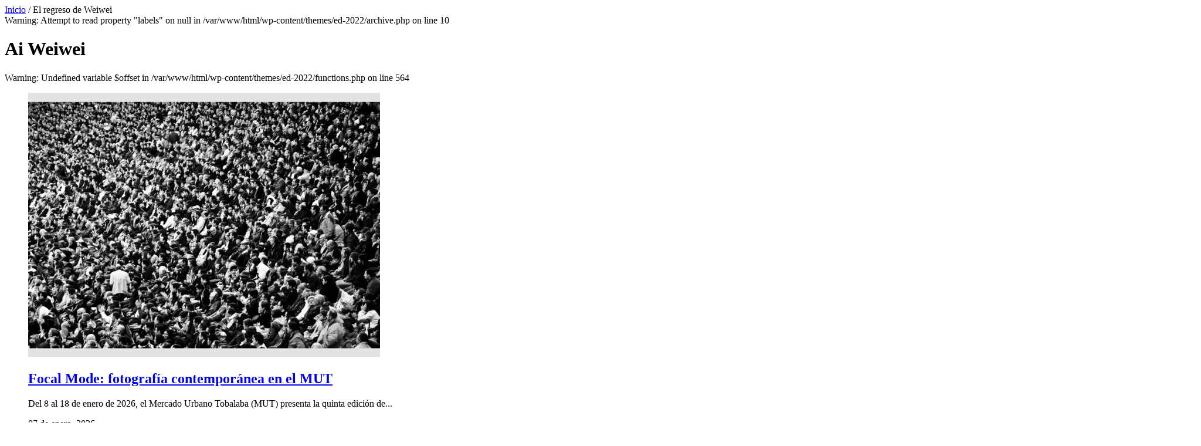

--- FILE ---
content_type: text/html; charset=UTF-8
request_url: https://www.ed.cl/etiquetas/ai-weiwei/
body_size: 24391
content:
<!DOCTYPE html>
<html>
    <head>
        <meta charset="utf-8"><!-- Codificación de caracteres -->
        <meta name="HandheldFriendly" content="True"><!-- Lo mismo que meta viewport, pero para navegadores obsoletos y más antiguos -->
        <meta name="MobileOptimized" content="320"><!-- Lo mismo que meta viewport, pero para navegadores obsoletos y más antiguos -->
        <meta name="viewport" content="width=device-width,initial-scale=1,maximum-scale=1,user-scalable=no"><!-- Atributos necesarios para un correcto despliegue del sitio en dispositivos móviles, igualando los pixeles en ancho y adaptandolos a las pantallas,quitando la opción zoom -->
        <meta http-equiv="X-UA-Compatible" content="IE=edge,chrome=1"><!-- Indica a IE antiguos cómo tiene que visualizar el sitio -->
        <meta name="format-detection" content="telephone=no"><!-- Deshabilita la detección de teléfonos y mails en dispositivos que tengan Safari -->
        <meta name="apple-mobile-web-app-status-bar-style" content="black">
        <meta name="google-site-verification" content="hZ58kJ0KVAW2xCA1sSaNE525i04iSA-yc44Kd7CenWI" />

        <meta http-equiv="Expires" content="0">
        <meta http-equiv="Last-Modified" content="0">
        <meta http-equiv="Cache-Control" content="no-cache, mustrevalidate">
        <meta http-equiv="Pragma" content="no-cache">

        <link rel="apple-touch-icon-precomposed" sizes="144x144" href="https://www.ed.cl/wp-content/themes/manquehue/img/shortcut-icons/apple-touch-icon-144x144.png">
        <link rel="apple-touch-icon-precomposed" sizes="114x114" href="https://www.ed.cl/wp-content/themes/manquehue/img/shortcut-icons/apple-touch-icon-114x114.png">
        <link rel="apple-touch-icon-precomposed" sizes="72x72" href="https://www.ed.cl/wp-content/themes/manquehue/img/shortcut-icons/apple-touch-icon-72x72.png">
        <link rel="apple-touch-icon-precomposed" href="https://www.ed.cl/wp-content/themes/manquehue/img/shortcut-icons/apple-touch-icon-72x72.png">
        <link rel="shortcut icon" href="https://www.ed.cl/wp-content/themes/manquehue/img/shortcut-icons/favicon.ico">
        <title>Ai Weiwei - | Arquitectura, diseño y decoración</title>
        <meta name="description" content="Conoce las tendencias en diseño, arquitectura y decoración. Inspírate con paisajes, viajes y recetas. Descubre la mejor agenda cultural | Suscríbete al newsletter">

        
<!-- Google Tag Manager 31/05/22-->
<script>(function(w,d,s,l,i){w[l]=w[l]||[];w[l].push({'gtm.start':
new Date().getTime(),event:'gtm.js'});var f=d.getElementsByTagName(s)[0],
j=d.createElement(s),dl=l!='dataLayer'?'&l='+l:'';j.async=true;j.src=
'https://www.googletagmanager.com/gtm.js?id='+i+dl;f.parentNode.insertBefore(j,f);
})(window,document,'script','dataLayer','GTM-TFSPDT9');</script>
<!-- End Google Tag Manager -->

<!-- marfeel -->
<script type="text/javascript">
function e(e){var t=!(arguments.length>1&&void 0!==arguments[1])||arguments[1],c=document.createElement("script");c.src=e,t?c.type="module":(c.async=!0,c.type="text/javascript",c.setAttribute("nomodule",""));var n=document.getElementsByTagName("script")[0];n.parentNode.insertBefore(c,n)}function t(t,c,n){var a,o,r;null!==(a=t.marfeel)&&void 0!==a||(t.marfeel={}),null!==(o=(r=t.marfeel).cmd)&&void 0!==o||(r.cmd=[]),t.marfeel.config=n,t.marfeel.config.accountId=c;var i="https://sdk.mrf.io/statics";e("".concat(i,"/marfeel-sdk.js?id=").concat(c),!0),e("".concat(i,"/marfeel-sdk.es5.js?id=").concat(c),!1)}!function(e,c){var n=arguments.length>2&&void 0!==arguments[2]?arguments[2]:{};t(e,c,n)}(window,3288,{} /*config*/);
</script>
            
   <!-- Cxense 2023.03.01 -->
   <script type="text/javascript" src="https://cdn.cxense.com/cx.js"></script>
   <script type="text/javascript" src="https://cdn.cxense.com/cx.cce.js"></script>
    <script type="text/javascript">
       var cX = cX || {}; cX.callQueue = cX.callQueue || [];
        cX.callQueue.push(['setSiteId', '1131777066649255811']);
        cX.callQueue.push(['sendPageViewEvent']);
        cX.callQueue.push(['getUserSegmentIds', {persistedQueryId: "0cc375511608f5c1e44acca671b13c76f0b0b0f3", callback: function(segments) {
              if(typeof window.localStorage === 'object' && typeof window.localStorage.getItem === 'function') {
                localStorage.setItem("cxSegments", segments.join(","));
              }
            }}]);

            function getUserSegmentIdsLocal() {
              var segments = [];
              if(typeof window.localStorage === 'object' && typeof window.localStorage.getItem === 'function' && localStorage.getItem("cxSegments") !== null && localStorage.getItem("cxSegments").length>0) {
                segments = localStorage.getItem("cxSegments").split(',');
              }
              return segments;
            }
        </script>
    <!-- Cxense Stop / 2019.03.06 --> 
  <meta name='robots' content='max-image-preview:large' />
<link rel='dns-prefetch' href='//unpkg.com' />
<link rel="alternate" type="application/rss+xml" title="| Arquitectura, diseño y decoración &raquo; Etiqueta Ai Weiwei del feed" href="https://www.ed.cl/etiquetas/ai-weiwei/feed/" />
<script type="text/javascript">
/* <![CDATA[ */
window._wpemojiSettings = {"baseUrl":"https:\/\/s.w.org\/images\/core\/emoji\/15.0.3\/72x72\/","ext":".png","svgUrl":"https:\/\/s.w.org\/images\/core\/emoji\/15.0.3\/svg\/","svgExt":".svg","source":{"concatemoji":"https:\/\/www.ed.cl\/wp-includes\/js\/wp-emoji-release.min.js"}};
/*! This file is auto-generated */
!function(i,n){var o,s,e;function c(e){try{var t={supportTests:e,timestamp:(new Date).valueOf()};sessionStorage.setItem(o,JSON.stringify(t))}catch(e){}}function p(e,t,n){e.clearRect(0,0,e.canvas.width,e.canvas.height),e.fillText(t,0,0);var t=new Uint32Array(e.getImageData(0,0,e.canvas.width,e.canvas.height).data),r=(e.clearRect(0,0,e.canvas.width,e.canvas.height),e.fillText(n,0,0),new Uint32Array(e.getImageData(0,0,e.canvas.width,e.canvas.height).data));return t.every(function(e,t){return e===r[t]})}function u(e,t,n){switch(t){case"flag":return n(e,"\ud83c\udff3\ufe0f\u200d\u26a7\ufe0f","\ud83c\udff3\ufe0f\u200b\u26a7\ufe0f")?!1:!n(e,"\ud83c\uddfa\ud83c\uddf3","\ud83c\uddfa\u200b\ud83c\uddf3")&&!n(e,"\ud83c\udff4\udb40\udc67\udb40\udc62\udb40\udc65\udb40\udc6e\udb40\udc67\udb40\udc7f","\ud83c\udff4\u200b\udb40\udc67\u200b\udb40\udc62\u200b\udb40\udc65\u200b\udb40\udc6e\u200b\udb40\udc67\u200b\udb40\udc7f");case"emoji":return!n(e,"\ud83d\udc26\u200d\u2b1b","\ud83d\udc26\u200b\u2b1b")}return!1}function f(e,t,n){var r="undefined"!=typeof WorkerGlobalScope&&self instanceof WorkerGlobalScope?new OffscreenCanvas(300,150):i.createElement("canvas"),a=r.getContext("2d",{willReadFrequently:!0}),o=(a.textBaseline="top",a.font="600 32px Arial",{});return e.forEach(function(e){o[e]=t(a,e,n)}),o}function t(e){var t=i.createElement("script");t.src=e,t.defer=!0,i.head.appendChild(t)}"undefined"!=typeof Promise&&(o="wpEmojiSettingsSupports",s=["flag","emoji"],n.supports={everything:!0,everythingExceptFlag:!0},e=new Promise(function(e){i.addEventListener("DOMContentLoaded",e,{once:!0})}),new Promise(function(t){var n=function(){try{var e=JSON.parse(sessionStorage.getItem(o));if("object"==typeof e&&"number"==typeof e.timestamp&&(new Date).valueOf()<e.timestamp+604800&&"object"==typeof e.supportTests)return e.supportTests}catch(e){}return null}();if(!n){if("undefined"!=typeof Worker&&"undefined"!=typeof OffscreenCanvas&&"undefined"!=typeof URL&&URL.createObjectURL&&"undefined"!=typeof Blob)try{var e="postMessage("+f.toString()+"("+[JSON.stringify(s),u.toString(),p.toString()].join(",")+"));",r=new Blob([e],{type:"text/javascript"}),a=new Worker(URL.createObjectURL(r),{name:"wpTestEmojiSupports"});return void(a.onmessage=function(e){c(n=e.data),a.terminate(),t(n)})}catch(e){}c(n=f(s,u,p))}t(n)}).then(function(e){for(var t in e)n.supports[t]=e[t],n.supports.everything=n.supports.everything&&n.supports[t],"flag"!==t&&(n.supports.everythingExceptFlag=n.supports.everythingExceptFlag&&n.supports[t]);n.supports.everythingExceptFlag=n.supports.everythingExceptFlag&&!n.supports.flag,n.DOMReady=!1,n.readyCallback=function(){n.DOMReady=!0}}).then(function(){return e}).then(function(){var e;n.supports.everything||(n.readyCallback(),(e=n.source||{}).concatemoji?t(e.concatemoji):e.wpemoji&&e.twemoji&&(t(e.twemoji),t(e.wpemoji)))}))}((window,document),window._wpemojiSettings);
/* ]]> */
</script>
<link rel='stylesheet' id='sbi_styles-css' href='https://www.ed.cl/wp-content/plugins/instagram-feed/css/sbi-styles.min.css' type='text/css' media='all' />
<link rel='stylesheet' id='tribe-events-pro-mini-calendar-block-styles-css' href='https://www.ed.cl/wp-content/plugins/events-calendar-pro/src/resources/css/tribe-events-pro-mini-calendar-block.min.css' type='text/css' media='all' />
<style id='wp-emoji-styles-inline-css' type='text/css'>

	img.wp-smiley, img.emoji {
		display: inline !important;
		border: none !important;
		box-shadow: none !important;
		height: 1em !important;
		width: 1em !important;
		margin: 0 0.07em !important;
		vertical-align: -0.1em !important;
		background: none !important;
		padding: 0 !important;
	}
</style>
<link rel='stylesheet' id='wp-block-library-css' href='https://www.ed.cl/wp-includes/css/dist/block-library/style.min.css' type='text/css' media='all' />
<style id='classic-theme-styles-inline-css' type='text/css'>
/*! This file is auto-generated */
.wp-block-button__link{color:#fff;background-color:#32373c;border-radius:9999px;box-shadow:none;text-decoration:none;padding:calc(.667em + 2px) calc(1.333em + 2px);font-size:1.125em}.wp-block-file__button{background:#32373c;color:#fff;text-decoration:none}
</style>
<style id='global-styles-inline-css' type='text/css'>
body{--wp--preset--color--black: #000000;--wp--preset--color--cyan-bluish-gray: #abb8c3;--wp--preset--color--white: #ffffff;--wp--preset--color--pale-pink: #f78da7;--wp--preset--color--vivid-red: #cf2e2e;--wp--preset--color--luminous-vivid-orange: #ff6900;--wp--preset--color--luminous-vivid-amber: #fcb900;--wp--preset--color--light-green-cyan: #7bdcb5;--wp--preset--color--vivid-green-cyan: #00d084;--wp--preset--color--pale-cyan-blue: #8ed1fc;--wp--preset--color--vivid-cyan-blue: #0693e3;--wp--preset--color--vivid-purple: #9b51e0;--wp--preset--gradient--vivid-cyan-blue-to-vivid-purple: linear-gradient(135deg,rgba(6,147,227,1) 0%,rgb(155,81,224) 100%);--wp--preset--gradient--light-green-cyan-to-vivid-green-cyan: linear-gradient(135deg,rgb(122,220,180) 0%,rgb(0,208,130) 100%);--wp--preset--gradient--luminous-vivid-amber-to-luminous-vivid-orange: linear-gradient(135deg,rgba(252,185,0,1) 0%,rgba(255,105,0,1) 100%);--wp--preset--gradient--luminous-vivid-orange-to-vivid-red: linear-gradient(135deg,rgba(255,105,0,1) 0%,rgb(207,46,46) 100%);--wp--preset--gradient--very-light-gray-to-cyan-bluish-gray: linear-gradient(135deg,rgb(238,238,238) 0%,rgb(169,184,195) 100%);--wp--preset--gradient--cool-to-warm-spectrum: linear-gradient(135deg,rgb(74,234,220) 0%,rgb(151,120,209) 20%,rgb(207,42,186) 40%,rgb(238,44,130) 60%,rgb(251,105,98) 80%,rgb(254,248,76) 100%);--wp--preset--gradient--blush-light-purple: linear-gradient(135deg,rgb(255,206,236) 0%,rgb(152,150,240) 100%);--wp--preset--gradient--blush-bordeaux: linear-gradient(135deg,rgb(254,205,165) 0%,rgb(254,45,45) 50%,rgb(107,0,62) 100%);--wp--preset--gradient--luminous-dusk: linear-gradient(135deg,rgb(255,203,112) 0%,rgb(199,81,192) 50%,rgb(65,88,208) 100%);--wp--preset--gradient--pale-ocean: linear-gradient(135deg,rgb(255,245,203) 0%,rgb(182,227,212) 50%,rgb(51,167,181) 100%);--wp--preset--gradient--electric-grass: linear-gradient(135deg,rgb(202,248,128) 0%,rgb(113,206,126) 100%);--wp--preset--gradient--midnight: linear-gradient(135deg,rgb(2,3,129) 0%,rgb(40,116,252) 100%);--wp--preset--font-size--small: 13px;--wp--preset--font-size--medium: 20px;--wp--preset--font-size--large: 36px;--wp--preset--font-size--x-large: 42px;--wp--preset--spacing--20: 0.44rem;--wp--preset--spacing--30: 0.67rem;--wp--preset--spacing--40: 1rem;--wp--preset--spacing--50: 1.5rem;--wp--preset--spacing--60: 2.25rem;--wp--preset--spacing--70: 3.38rem;--wp--preset--spacing--80: 5.06rem;--wp--preset--shadow--natural: 6px 6px 9px rgba(0, 0, 0, 0.2);--wp--preset--shadow--deep: 12px 12px 50px rgba(0, 0, 0, 0.4);--wp--preset--shadow--sharp: 6px 6px 0px rgba(0, 0, 0, 0.2);--wp--preset--shadow--outlined: 6px 6px 0px -3px rgba(255, 255, 255, 1), 6px 6px rgba(0, 0, 0, 1);--wp--preset--shadow--crisp: 6px 6px 0px rgba(0, 0, 0, 1);}:where(.is-layout-flex){gap: 0.5em;}:where(.is-layout-grid){gap: 0.5em;}body .is-layout-flex{display: flex;}body .is-layout-flex{flex-wrap: wrap;align-items: center;}body .is-layout-flex > *{margin: 0;}body .is-layout-grid{display: grid;}body .is-layout-grid > *{margin: 0;}:where(.wp-block-columns.is-layout-flex){gap: 2em;}:where(.wp-block-columns.is-layout-grid){gap: 2em;}:where(.wp-block-post-template.is-layout-flex){gap: 1.25em;}:where(.wp-block-post-template.is-layout-grid){gap: 1.25em;}.has-black-color{color: var(--wp--preset--color--black) !important;}.has-cyan-bluish-gray-color{color: var(--wp--preset--color--cyan-bluish-gray) !important;}.has-white-color{color: var(--wp--preset--color--white) !important;}.has-pale-pink-color{color: var(--wp--preset--color--pale-pink) !important;}.has-vivid-red-color{color: var(--wp--preset--color--vivid-red) !important;}.has-luminous-vivid-orange-color{color: var(--wp--preset--color--luminous-vivid-orange) !important;}.has-luminous-vivid-amber-color{color: var(--wp--preset--color--luminous-vivid-amber) !important;}.has-light-green-cyan-color{color: var(--wp--preset--color--light-green-cyan) !important;}.has-vivid-green-cyan-color{color: var(--wp--preset--color--vivid-green-cyan) !important;}.has-pale-cyan-blue-color{color: var(--wp--preset--color--pale-cyan-blue) !important;}.has-vivid-cyan-blue-color{color: var(--wp--preset--color--vivid-cyan-blue) !important;}.has-vivid-purple-color{color: var(--wp--preset--color--vivid-purple) !important;}.has-black-background-color{background-color: var(--wp--preset--color--black) !important;}.has-cyan-bluish-gray-background-color{background-color: var(--wp--preset--color--cyan-bluish-gray) !important;}.has-white-background-color{background-color: var(--wp--preset--color--white) !important;}.has-pale-pink-background-color{background-color: var(--wp--preset--color--pale-pink) !important;}.has-vivid-red-background-color{background-color: var(--wp--preset--color--vivid-red) !important;}.has-luminous-vivid-orange-background-color{background-color: var(--wp--preset--color--luminous-vivid-orange) !important;}.has-luminous-vivid-amber-background-color{background-color: var(--wp--preset--color--luminous-vivid-amber) !important;}.has-light-green-cyan-background-color{background-color: var(--wp--preset--color--light-green-cyan) !important;}.has-vivid-green-cyan-background-color{background-color: var(--wp--preset--color--vivid-green-cyan) !important;}.has-pale-cyan-blue-background-color{background-color: var(--wp--preset--color--pale-cyan-blue) !important;}.has-vivid-cyan-blue-background-color{background-color: var(--wp--preset--color--vivid-cyan-blue) !important;}.has-vivid-purple-background-color{background-color: var(--wp--preset--color--vivid-purple) !important;}.has-black-border-color{border-color: var(--wp--preset--color--black) !important;}.has-cyan-bluish-gray-border-color{border-color: var(--wp--preset--color--cyan-bluish-gray) !important;}.has-white-border-color{border-color: var(--wp--preset--color--white) !important;}.has-pale-pink-border-color{border-color: var(--wp--preset--color--pale-pink) !important;}.has-vivid-red-border-color{border-color: var(--wp--preset--color--vivid-red) !important;}.has-luminous-vivid-orange-border-color{border-color: var(--wp--preset--color--luminous-vivid-orange) !important;}.has-luminous-vivid-amber-border-color{border-color: var(--wp--preset--color--luminous-vivid-amber) !important;}.has-light-green-cyan-border-color{border-color: var(--wp--preset--color--light-green-cyan) !important;}.has-vivid-green-cyan-border-color{border-color: var(--wp--preset--color--vivid-green-cyan) !important;}.has-pale-cyan-blue-border-color{border-color: var(--wp--preset--color--pale-cyan-blue) !important;}.has-vivid-cyan-blue-border-color{border-color: var(--wp--preset--color--vivid-cyan-blue) !important;}.has-vivid-purple-border-color{border-color: var(--wp--preset--color--vivid-purple) !important;}.has-vivid-cyan-blue-to-vivid-purple-gradient-background{background: var(--wp--preset--gradient--vivid-cyan-blue-to-vivid-purple) !important;}.has-light-green-cyan-to-vivid-green-cyan-gradient-background{background: var(--wp--preset--gradient--light-green-cyan-to-vivid-green-cyan) !important;}.has-luminous-vivid-amber-to-luminous-vivid-orange-gradient-background{background: var(--wp--preset--gradient--luminous-vivid-amber-to-luminous-vivid-orange) !important;}.has-luminous-vivid-orange-to-vivid-red-gradient-background{background: var(--wp--preset--gradient--luminous-vivid-orange-to-vivid-red) !important;}.has-very-light-gray-to-cyan-bluish-gray-gradient-background{background: var(--wp--preset--gradient--very-light-gray-to-cyan-bluish-gray) !important;}.has-cool-to-warm-spectrum-gradient-background{background: var(--wp--preset--gradient--cool-to-warm-spectrum) !important;}.has-blush-light-purple-gradient-background{background: var(--wp--preset--gradient--blush-light-purple) !important;}.has-blush-bordeaux-gradient-background{background: var(--wp--preset--gradient--blush-bordeaux) !important;}.has-luminous-dusk-gradient-background{background: var(--wp--preset--gradient--luminous-dusk) !important;}.has-pale-ocean-gradient-background{background: var(--wp--preset--gradient--pale-ocean) !important;}.has-electric-grass-gradient-background{background: var(--wp--preset--gradient--electric-grass) !important;}.has-midnight-gradient-background{background: var(--wp--preset--gradient--midnight) !important;}.has-small-font-size{font-size: var(--wp--preset--font-size--small) !important;}.has-medium-font-size{font-size: var(--wp--preset--font-size--medium) !important;}.has-large-font-size{font-size: var(--wp--preset--font-size--large) !important;}.has-x-large-font-size{font-size: var(--wp--preset--font-size--x-large) !important;}
.wp-block-navigation a:where(:not(.wp-element-button)){color: inherit;}
:where(.wp-block-post-template.is-layout-flex){gap: 1.25em;}:where(.wp-block-post-template.is-layout-grid){gap: 1.25em;}
:where(.wp-block-columns.is-layout-flex){gap: 2em;}:where(.wp-block-columns.is-layout-grid){gap: 2em;}
.wp-block-pullquote{font-size: 1.5em;line-height: 1.6;}
</style>
<link rel='stylesheet' id='latest-posts-with-filter-styles-css' href='https://www.ed.cl/wp-content/plugins/ASMR-Post-Masonry-Grid-main/css/latest-posts-with-filter.css' type='text/css' media='all' />
<link rel='stylesheet' id='contact-form-7-css' href='https://www.ed.cl/wp-content/plugins/contact-form-7/includes/css/styles.css' type='text/css' media='all' />
<link rel='stylesheet' id='eic_public-css' href='https://www.ed.cl/wp-content/plugins/easy-image-collage/css/public.css' type='text/css' media='screen' />
<link rel='stylesheet' id='mailup-css' href='https://www.ed.cl/wp-content/plugins/mailup-email-and-newsletter-subscription-form/public/css/mailup-public.css' type='text/css' media='all' />
<link rel='stylesheet' id='wppopups-base-css' href='https://www.ed.cl/wp-content/plugins/wp-popups-lite/src/assets/css/wppopups-base.css' type='text/css' media='all' />
<link rel='stylesheet' id='shopwp-styles-public-css' href='https://www.ed.cl/wp-content/plugins/shopwp-pro/dist/publicAll.css' type='text/css' media='all' />
<script type="text/javascript" src="https://www.ed.cl/wp-includes/js/jquery/jquery.min.js" id="jquery-core-js"></script>
<script type="text/javascript" src="https://www.ed.cl/wp-includes/js/jquery/jquery-migrate.min.js" id="jquery-migrate-js"></script>
<script type="text/javascript" src="https://www.ed.cl/wp-content/plugins/mailup-email-and-newsletter-subscription-form/admin/js/jquery.validate.min.js" id="mailup_validate-js"></script>
<script type="text/javascript" src="https://www.ed.cl/wp-content/plugins/mailup-email-and-newsletter-subscription-form/admin/js/localization/messages_es.js" id="mailup_validate_loc_es-js"></script>
<script type="text/javascript" id="mailup-js-extra">
/* <![CDATA[ */
var mailup_params = {"ajax_url":"https:\/\/www.ed.cl\/wp-admin\/admin-ajax.php","ajaxNonce":"79ecc446f0"};
/* ]]> */
</script>
<script type="text/javascript" src="https://www.ed.cl/wp-content/plugins/mailup-email-and-newsletter-subscription-form/public/js/mailup-public.js" id="mailup-js"></script>
<link rel="https://api.w.org/" href="https://www.ed.cl/wp-json/" /><link rel="alternate" type="application/json" href="https://www.ed.cl/wp-json/wp/v2/tags/68" /><link rel="EditURI" type="application/rsd+xml" title="RSD" href="https://www.ed.cl/xmlrpc.php?rsd" />

<style type="text/css">.eic-image .eic-image-caption {bottom: 0;left: 0;right: 0;text-align: left;font-size: 12px;color: rgba(255,255,255,1);background-color: rgba(0,0,0,0.7);}</style><meta name="tec-api-version" content="v1"><meta name="tec-api-origin" content="https://www.ed.cl"><link rel="alternate" href="https://www.ed.cl/wp-json/tribe/events/v1/events/?tags=ai-weiwei" /><script type='text/javascript'>
//Captura variables para DFP desde la url
var getQueryString = function ( field, url ) {
var href = url ? url : window.location.href;
var reg = new RegExp( '[?&]' + field + '=([^&#]*)', 'i' );
var string = reg.exec(href);
return string ? string[1] : null;
};
const dfp_demo = getQueryString("demo");
</script>
<link rel="icon" href="https://www.ed.cl/wp-content/uploads/2025/08/cropped-site-icon2-32x32.png" sizes="32x32" />
<link rel="icon" href="https://www.ed.cl/wp-content/uploads/2025/08/cropped-site-icon2-192x192.png" sizes="192x192" />
<link rel="apple-touch-icon" href="https://www.ed.cl/wp-content/uploads/2025/08/cropped-site-icon2-180x180.png" />
<meta name="msapplication-TileImage" content="https://www.ed.cl/wp-content/uploads/2025/08/cropped-site-icon2-270x270.png" />
  <!-- Facebook Pixel Code -->
<script>
  !function(f,b,e,v,n,t,s)
  {if(f.fbq)return;n=f.fbq=function(){n.callMethod?
  n.callMethod.apply(n,arguments):n.queue.push(arguments)};
  if(!f._fbq)f._fbq=n;n.push=n;n.loaded=!0;n.version='2.0';
  n.queue=[];t=b.createElement(e);t.async=!0;
  t.src=v;s=b.getElementsByTagName(e)[0];
  s.parentNode.insertBefore(t,s)}(window, document,'script',
  'https://connect.facebook.net/en_US/fbevents.js');
  fbq('init', '2480941335555113');
  fbq('track', 'PageView');
</script>
<noscript><img height="1" width="1" style="display:none"
  src="https://www.facebook.com/tr?id=2480941335555113&ev=PageView&noscript=1"
/></noscript>
<!-- End Facebook Pixel Code -->



 <!-- newsletter mailchimp -->
 <script id="mcjs">!function(c,h,i,m,p){m=c.createElement(h),p=c.getElementsByTagName(h)[0],m.async=1,m.src=i,p.parentNode.insertBefore(m,p)}(document,"script","https://chimpstatic.com/mcjs-connected/js/users/915b53ebdbdb6cf1d70af3fdd/ec19fe7ddf8093f116a51f6b2.js");</script>
<!-- newsletter mailchimp -->


<!-- Mapa Interactivo -->
 
<script src="https://www.ed.cl/wp-content/themes/ed-2022/js/mapa.js"></script>

<!-- / Mapa Interactivo -->

    </head>
   
    	
    <body class="archive tag tag-ai-weiwei tag-68 tribe-no-js shopwp">
      
    <!-- Google Tag Manager (noscript) 31/05/22-->
<noscript><iframe src="https://www.googletagmanager.com/ns.html?id=GTM-TFSPDT9"
height="0" width="0" style="display:none;visibility:hidden"></iframe></noscript>
<!-- End Google Tag Manager (noscript) -->

    <div id="fb-root"></div>
            <script>(function(d, s, id) {
              var js, fjs = d.getElementsByTagName(s)[0];
              if (d.getElementById(id)) return;
              js = d.createElement(s); js.id = id;
              js.src = "//connect.facebook.net/es_LA/sdk.js#xfbml=1&version=v2.4&appId=151354745062066";
              fjs.parentNode.insertBefore(js, fjs);
            }(document, 'script', 'facebook-jssdk'));</script>


    <main class="row container offset-section big-top to-the-front big-padding-bottom">
    <div class="single entry daheader">

        <div class="breadcrumbs hide-on-phones"><span><a href="https://www.ed.cl" title="Volver al Inicio" rel="index">Inicio</a> / El regreso de Weiwei</span></div>        
Warning: Attempt to read property "labels" on null in /var/www/html/wp-content/themes/ed-2022/archive.php on line 10
         <h1>Ai Weiwei</h1>
    </div>
    <section class="row section-content left">
        <section class="clearfix">
            
Warning: Undefined variable $offset in /var/www/html/wp-content/themes/ed-2022/functions.php on line 564
<article  class="entry columns-8 down" data-slider="true"><figure  ><a  href="https://www.ed.cl/event/focal-mode-fotografia-contemporanea-en-el-mut/" title="Focal Mode: fotografía contemporánea en el MUT" rel="contents"><img width="600" height="450" src="https://www.ed.cl/wp-content/uploads/2026/01/23-600x450.jpg" class="attachment-horizontal_big size-horizontal_big wp-post-image" alt="" decoding="async" fetchpriority="high" srcset="https://www.ed.cl/wp-content/uploads/2026/01/23-600x450.jpg 600w, https://www.ed.cl/wp-content/uploads/2026/01/23-363x273.jpg 363w, https://www.ed.cl/wp-content/uploads/2026/01/23-180x135.jpg 180w" sizes="(max-width: 600px) 100vw, 600px" /></a><figcaption><div class="trama"><h2 class="normal-title"><a href="https://www.ed.cl/event/focal-mode-fotografia-contemporanea-en-el-mut/" title="Ver el artículo Focal Mode: fotografía contemporánea en el MUT" rel="contents">Focal Mode: fotografía contemporánea en el MUT</a></h2><p>Del 8 al 18 de enero de 2026, el Mercado Urbano Tobalaba (MUT) presenta la quinta edición de...</p></div><header class="entry-header black-transparent-bg"><time class="little-meta-data fleft" datetime="2026-01-07">07 de enero, 2026</time></header></figcaption></figure><aside class="internal-buttons "><a class="btn empty simple red pinterest" href="http://pinterest.com/pin/create/button/?url=https%3A%2F%2Fwww.ed.cl%2Fevent%2Ffocal-mode-fotografia-contemporanea-en-el-mut%2F&media=https%3A%2F%2Fwww.ed.cl%2Fwp-content%2Fuploads%2F2026%2F01%2F23-600x450.jpg&description=Del+8+al+18+de+enero+de+2026%2C+el+Mercado+Urbano+Tobalaba+%28MUT%29+presenta+la+quinta+edici%C3%B3n+de..." title="Pinear ésta imagen" rel="nofollow" target="_blank">Pinterest</a><a class="btn empty simple gray favorito " href="#" title="Agregar como favorito" rel="nofollow" data-func="favoritear" data-pid="72749" data-log="0">Guardar</a></aside></article><article  class="entry columns-4 last down" data-slider="true"><figure  ><a  href="https://www.ed.cl/event/carmina-burana-en-el-estadio-nacional-concierto-gratuito-de-la-universidad-de-chile/" title="“Carmina Burana” en el Estadio Nacional: concierto gratuito de la Universidad de Chile" rel="contents"><img width="292" height="445" src="https://www.ed.cl/wp-content/uploads/2026/01/Burana-292x445.jpg" class="attachment-vertical_small size-vertical_small wp-post-image" alt="" data-smartphone="https://www.ed.cl/wp-content/uploads/2026/01/Burana-600x450.jpg" decoding="async" /></a><figcaption><div class="trama"><h3 class="normal-title"><a href="https://www.ed.cl/event/carmina-burana-en-el-estadio-nacional-concierto-gratuito-de-la-universidad-de-chile/" title="Ver el artículo “Carmina Burana” en el Estadio Nacional: concierto gratuito de la Universidad de Chile" rel="contents">“Carmina Burana” en el Estadio Nacional: concierto gratuito de la Universidad de Chile</a></h3><p>La Universidad de Chile invita a disfrutar de una jornada musical inolvidable con la...</p></div><header class="entry-header black-transparent-bg"><time class="little-meta-data fleft" datetime="2026-01-06">06 de enero, 2026</time></header></figcaption></figure><aside class="internal-buttons "><a class="btn empty simple red pinterest" href="http://pinterest.com/pin/create/button/?url=https%3A%2F%2Fwww.ed.cl%2Fevent%2Fcarmina-burana-en-el-estadio-nacional-concierto-gratuito-de-la-universidad-de-chile%2F&media=https%3A%2F%2Fwww.ed.cl%2Fwp-content%2Fuploads%2F2026%2F01%2FBurana-292x445.jpg&description=La+Universidad+de+Chile+invita+a+disfrutar+de+una+jornada+musical+inolvidable+con+la..." title="Pinear ésta imagen" rel="nofollow" target="_blank">Pinterest</a><a class="btn empty simple gray favorito " href="#" title="Agregar como favorito" rel="nofollow" data-func="favoritear" data-pid="72742" data-log="0">Guardar</a></aside></article><div class="pagination clearfix centered-wrapp"><div class="centered"><div class="pagination-items"><span aria-current="page" class="page-numbers current" >1</span><a class="page-numbers"  href="/etiquetas/ai-weiwei/?paged=2">2</a><a class="page-numbers"  href="/etiquetas/ai-weiwei/?paged=3">3</a><span class="page-numbers dots" >&hellip;</span><a class="page-numbers"  href="/etiquetas/ai-weiwei/?paged=421">421</a><a class="page-numbers next"  href="/etiquetas/ai-weiwei/?paged=2">Siguiente</a></div></div></div>        </section>
        </section>
    </section>
    </section>
    <aside class="section-content right">
    <div class='aside-box banner banner-load hide-on-phones' data-type="sidebar"></div>
    <div class='aside-box banner banner-load only-on-phones' data-type="sidebar-mobile"></div>

    <div class="banners-box">
        <div class="article-banner banner-robapagina-top">
             <!-- Caja 1 desktop home -->
 <div class="caja-banner-top">
  <div class="banner">
	<!-- /44618364/ed_robapagina1_padre -->
	<div id='div-gpt-ad-1630426746751-0' style='min-width: 300px; min-height: 250px;'>
	  <script>
	    googletag.cmd.push(function() { googletag.display('div-gpt-ad-1630426746751-0'); });
	  </script>
	</div>
</div>



<!-- Caja 1 movil home -->
<div class="banner-top-movil">
	<!-- /44618364/ed_movil_robapagina1_padre/ed_movil_robapagina1_home -->
	<div id='div-gpt-ad-1681853878059-0' style='min-width: 300px; min-height: 250px;'>
	  <script>
	    googletag.cmd.push(function() { googletag.display('div-gpt-ad-1681853878059-0'); });
	  </script>
	</div>
</div>	

</div>             <!-- Cxense -->
            <!--<div style="display:block;">-->

                                     <!-- Cxense Module: New Module -->
<!--<div id="cx_2ada6a9ac4780322ef836cdc3c07dbf1f89ec905"></div>
<script type="text/javascript">
    var cX = window.cX = window.cX || {}; cX.callQueue = cX.callQueue || [];
    cX.CCE = cX.CCE || {}; cX.CCE.callQueue = cX.CCE.callQueue || [];
    cX.CCE.run({
        widgetId: '2ada6a9ac4780322ef836cdc3c07dbf1f89ec905',
        targetElementId: 'cx_2ada6a9ac4780322ef836cdc3c07dbf1f89ec905'
    });
</script>-->
<!-- Cxense Module End -->
    
<!--</div>-->            <!-- Cxense -->
        </div>
        <a href="/recomendadosed/">
            <img src="https://www.ed.cl/wp-content/themes/ed-2022/assets/images/banner-registro-newsletter.gif">
        </a>

        <!-- <a href="/ed-habitar/">
            <img src="/assets/images/ED-Habitar-papel-digital.jpg">
        </a> -->  
    </div>

    <div class="banners-box">
        <div class="article-banner banner-robapagina-top">
             <div class="caja-banner-middle">
  <div class="banner-middle">
	<!-- /44618364/ed_caja2_padre/ed_robapagina2_padre_home -->
	<div id='div-gpt-ad-1681748472602-0' style='min-width: 300px; min-height: 250px;'>
	  <script>
	    googletag.cmd.push(function() { googletag.display('div-gpt-ad-1681748472602-0'); });
	  </script>
	</div>
</div>




<div class="banner-middle-movil">
	<!-- /44618364/ed_movil_robapagina2_padre/ed_movil_robapagina2_home -->
	<div id='div-gpt-ad-1681747211005-0' style='min-width: 300px; min-height: 250px;'>
	  <script>
	    googletag.cmd.push(function() { googletag.display('div-gpt-ad-1681747211005-0'); });
	  </script>
	</div>
</div>	

</div>         </div>
    </div>

    <div class="lo-mas-box visto">
        <div class="aside-box">
    <h3 class="category-title titulo-masvisto">Lo más visto</h3>
    <ul><li><span class="d-b font-3">actualidad</span><a href="https://www.ed.cl/archivo/actualidad/menu-degustacion-4-restoranes-en-santiago-para-aventurarse-a-una-experiencia-gastronomica/" title="Menú degustación: 4 restoranes en Santiago para aventurarse a una experiencia gastronómica">Menú degustación: 4 restoranes en Santiago para aventurarse a una experiencia gastronómica</a><img width="2000" height="1200" src="https://www.ed.cl/wp-content/uploads/2024/06/buriana-portada.jpg" class="img-destacada-ed auto-height wp-post-image" alt="" decoding="async" srcset="https://www.ed.cl/wp-content/uploads/2024/06/buriana-portada.jpg 2000w, https://www.ed.cl/wp-content/uploads/2024/06/buriana-portada-300x180.jpg 300w, https://www.ed.cl/wp-content/uploads/2024/06/buriana-portada-1024x614.jpg 1024w, https://www.ed.cl/wp-content/uploads/2024/06/buriana-portada-768x461.jpg 768w, https://www.ed.cl/wp-content/uploads/2024/06/buriana-portada-1536x922.jpg 1536w, https://www.ed.cl/wp-content/uploads/2024/06/buriana-portada-295x177.jpg 295w, https://www.ed.cl/wp-content/uploads/2024/06/buriana-portada-115x69.jpg 115w, https://www.ed.cl/wp-content/uploads/2024/06/buriana-portada-1000x600.jpg 1000w, https://www.ed.cl/wp-content/uploads/2024/06/buriana-portada-450x270.jpg 450w, https://www.ed.cl/wp-content/uploads/2024/06/buriana-portada-735x440.jpg 735w, https://www.ed.cl/wp-content/uploads/2024/06/buriana-portada-280x168.jpg 280w, https://www.ed.cl/wp-content/uploads/2024/06/buriana-portada-95x57.jpg 95w" sizes="(max-width: 2000px) 100vw, 2000px" /></li><li><span class="d-b font-3">recomendados</span><a href="https://www.ed.cl/archivo/recomendados/dormir-entre-historia-y-vinedos-el-sexto-mejor-hotel-de-sudamerica-esta-a-45-minutos-de-santiago/" title="Dormir entre historia y viñedos: el sexto mejor hotel de Sudamérica está a 45 minutos de Santiago">Dormir entre historia y viñedos: el sexto mejor hotel de Sudamérica está a 45 minutos de Santiago</a><img width="2000" height="1200" src="https://www.ed.cl/wp-content/uploads/2025/11/santa-rita-portada.jpg" class="img-destacada-ed auto-height wp-post-image" alt="" decoding="async" loading="lazy" srcset="https://www.ed.cl/wp-content/uploads/2025/11/santa-rita-portada.jpg 2000w, https://www.ed.cl/wp-content/uploads/2025/11/santa-rita-portada-300x180.jpg 300w, https://www.ed.cl/wp-content/uploads/2025/11/santa-rita-portada-1024x614.jpg 1024w, https://www.ed.cl/wp-content/uploads/2025/11/santa-rita-portada-768x461.jpg 768w, https://www.ed.cl/wp-content/uploads/2025/11/santa-rita-portada-1536x922.jpg 1536w, https://www.ed.cl/wp-content/uploads/2025/11/santa-rita-portada-295x177.jpg 295w, https://www.ed.cl/wp-content/uploads/2025/11/santa-rita-portada-115x69.jpg 115w, https://www.ed.cl/wp-content/uploads/2025/11/santa-rita-portada-1000x600.jpg 1000w, https://www.ed.cl/wp-content/uploads/2025/11/santa-rita-portada-450x270.jpg 450w, https://www.ed.cl/wp-content/uploads/2025/11/santa-rita-portada-735x440.jpg 735w, https://www.ed.cl/wp-content/uploads/2025/11/santa-rita-portada-280x168.jpg 280w, https://www.ed.cl/wp-content/uploads/2025/11/santa-rita-portada-95x57.jpg 95w" sizes="(max-width: 2000px) 100vw, 2000px" /></li><li><span class="d-b font-3">arquitectura</span><a href="https://www.ed.cl/archivo/arquitectura/entre-matanzas-y-pupuya-una-casa-suspendida-sobre-un-valle/" title="Entre Matanzas y Pupuya: una casa suspendida sobre el valle">Entre Matanzas y Pupuya: una casa suspendida sobre el valle</a><img width="2000" height="1200" src="https://www.ed.cl/wp-content/uploads/2025/04/rwo-portada.jpg" class="img-destacada-ed auto-height wp-post-image" alt="" decoding="async" loading="lazy" srcset="https://www.ed.cl/wp-content/uploads/2025/04/rwo-portada.jpg 2000w, https://www.ed.cl/wp-content/uploads/2025/04/rwo-portada-300x180.jpg 300w, https://www.ed.cl/wp-content/uploads/2025/04/rwo-portada-1024x614.jpg 1024w, https://www.ed.cl/wp-content/uploads/2025/04/rwo-portada-768x461.jpg 768w, https://www.ed.cl/wp-content/uploads/2025/04/rwo-portada-1536x922.jpg 1536w, https://www.ed.cl/wp-content/uploads/2025/04/rwo-portada-295x177.jpg 295w, https://www.ed.cl/wp-content/uploads/2025/04/rwo-portada-115x69.jpg 115w, https://www.ed.cl/wp-content/uploads/2025/04/rwo-portada-1000x600.jpg 1000w, https://www.ed.cl/wp-content/uploads/2025/04/rwo-portada-450x270.jpg 450w, https://www.ed.cl/wp-content/uploads/2025/04/rwo-portada-735x440.jpg 735w, https://www.ed.cl/wp-content/uploads/2025/04/rwo-portada-280x168.jpg 280w, https://www.ed.cl/wp-content/uploads/2025/04/rwo-portada-95x57.jpg 95w" sizes="(max-width: 2000px) 100vw, 2000px" /></li><li><span class="d-b font-3">arquitectura</span><a href="https://www.ed.cl/archivo/arquitectura/casa-en-el-viento/" title="Casa en el Viento: la fuerza del surazo inspiró esta vivienda en Pichilemu">Casa en el Viento: la fuerza del surazo inspiró esta vivienda en Pichilemu</a><img width="2000" height="1200" src="https://www.ed.cl/wp-content/uploads/2025/10/portada.jpg" class="img-destacada-ed auto-height wp-post-image" alt="" decoding="async" loading="lazy" srcset="https://www.ed.cl/wp-content/uploads/2025/10/portada.jpg 2000w, https://www.ed.cl/wp-content/uploads/2025/10/portada-300x180.jpg 300w, https://www.ed.cl/wp-content/uploads/2025/10/portada-1024x614.jpg 1024w, https://www.ed.cl/wp-content/uploads/2025/10/portada-768x461.jpg 768w, https://www.ed.cl/wp-content/uploads/2025/10/portada-1536x922.jpg 1536w, https://www.ed.cl/wp-content/uploads/2025/10/portada-295x177.jpg 295w, https://www.ed.cl/wp-content/uploads/2025/10/portada-115x69.jpg 115w, https://www.ed.cl/wp-content/uploads/2025/10/portada-1000x600.jpg 1000w, https://www.ed.cl/wp-content/uploads/2025/10/portada-450x270.jpg 450w, https://www.ed.cl/wp-content/uploads/2025/10/portada-735x440.jpg 735w, https://www.ed.cl/wp-content/uploads/2025/10/portada-280x168.jpg 280w, https://www.ed.cl/wp-content/uploads/2025/10/portada-95x57.jpg 95w" sizes="(max-width: 2000px) 100vw, 2000px" /></li></ul></div>    </div>

    <div class="lo-mas-box">
        <h3>Gourmet</h3>
        <ul>
            
                            <li>
                    <span class="d-b font-3">Gourmet</span>
                    <a href="https://www.ed.cl/event/kromatik-exposicion-de-arte-urbano-y-color-en-museo-artequin/">Kromatik: exposición de arte urbano y color en Museo Artequin</a>
                    <img width="1200" height="800" src="https://www.ed.cl/wp-content/uploads/2025/07/Diseño-sin-título-31.jpg" class="img-destacada-ed auto-height wp-post-image" alt="" decoding="async" loading="lazy" srcset="https://www.ed.cl/wp-content/uploads/2025/07/Diseño-sin-título-31.jpg 1200w, https://www.ed.cl/wp-content/uploads/2025/07/Diseño-sin-título-31-300x200.jpg 300w, https://www.ed.cl/wp-content/uploads/2025/07/Diseño-sin-título-31-1024x683.jpg 1024w, https://www.ed.cl/wp-content/uploads/2025/07/Diseño-sin-título-31-768x512.jpg 768w, https://www.ed.cl/wp-content/uploads/2025/07/Diseño-sin-título-31-295x197.jpg 295w, https://www.ed.cl/wp-content/uploads/2025/07/Diseño-sin-título-31-115x77.jpg 115w, https://www.ed.cl/wp-content/uploads/2025/07/Diseño-sin-título-31-450x300.jpg 450w" sizes="(max-width: 1200px) 100vw, 1200px" />                </li> 
                            <li>
                    <span class="d-b font-3">Gourmet</span>
                    <a href="https://www.ed.cl/event/inmanencia-isidora-villarino/">Inmanencia: Isidora Villarino</a>
                    <img width="1200" height="800" src="https://www.ed.cl/wp-content/uploads/2023/08/isidora-villarino-inmanencia.jpg" class="img-destacada-ed auto-height wp-post-image" alt="" decoding="async" loading="lazy" srcset="https://www.ed.cl/wp-content/uploads/2023/08/isidora-villarino-inmanencia.jpg 1200w, https://www.ed.cl/wp-content/uploads/2023/08/isidora-villarino-inmanencia-300x200.jpg 300w, https://www.ed.cl/wp-content/uploads/2023/08/isidora-villarino-inmanencia-1024x683.jpg 1024w, https://www.ed.cl/wp-content/uploads/2023/08/isidora-villarino-inmanencia-768x512.jpg 768w, https://www.ed.cl/wp-content/uploads/2023/08/isidora-villarino-inmanencia-295x197.jpg 295w, https://www.ed.cl/wp-content/uploads/2023/08/isidora-villarino-inmanencia-115x77.jpg 115w, https://www.ed.cl/wp-content/uploads/2023/08/isidora-villarino-inmanencia-450x300.jpg 450w" sizes="(max-width: 1200px) 100vw, 1200px" />                </li> 
                            <li>
                    <span class="d-b font-3">Gourmet</span>
                    <a href="https://www.ed.cl/event/joe-villablanca-viceversa/">Joe Villablanca: Viceversa</a>
                    <img width="1200" height="994" src="https://www.ed.cl/wp-content/uploads/2024/04/Viceversa1.jpg" class="img-destacada-ed auto-height wp-post-image" alt="" decoding="async" loading="lazy" srcset="https://www.ed.cl/wp-content/uploads/2024/04/Viceversa1.jpg 1200w, https://www.ed.cl/wp-content/uploads/2024/04/Viceversa1-300x249.jpg 300w, https://www.ed.cl/wp-content/uploads/2024/04/Viceversa1-1024x848.jpg 1024w, https://www.ed.cl/wp-content/uploads/2024/04/Viceversa1-768x636.jpg 768w, https://www.ed.cl/wp-content/uploads/2024/04/Viceversa1-295x244.jpg 295w, https://www.ed.cl/wp-content/uploads/2024/04/Viceversa1-115x95.jpg 115w, https://www.ed.cl/wp-content/uploads/2024/04/Viceversa1-450x373.jpg 450w" sizes="(max-width: 1200px) 100vw, 1200px" />                </li> 
                            <li>
                    <span class="d-b font-3">Gourmet</span>
                    <a href="https://www.ed.cl/event/la-artesania-y-el-arte-superlativo-de-japon-llegan-a-providencia/">La artesanía y el arte superlativo de Japón llegan a Providencia</a>
                    <img width="1200" height="800" src="https://www.ed.cl/wp-content/uploads/2025/08/japo.jpg" class="img-destacada-ed auto-height wp-post-image" alt="" decoding="async" loading="lazy" srcset="https://www.ed.cl/wp-content/uploads/2025/08/japo.jpg 1200w, https://www.ed.cl/wp-content/uploads/2025/08/japo-300x200.jpg 300w, https://www.ed.cl/wp-content/uploads/2025/08/japo-1024x683.jpg 1024w, https://www.ed.cl/wp-content/uploads/2025/08/japo-768x512.jpg 768w, https://www.ed.cl/wp-content/uploads/2025/08/japo-295x197.jpg 295w, https://www.ed.cl/wp-content/uploads/2025/08/japo-115x77.jpg 115w, https://www.ed.cl/wp-content/uploads/2025/08/japo-450x300.jpg 450w" sizes="(max-width: 1200px) 100vw, 1200px" />                </li> 
                    </ul>
    </div>
</aside></main>
<footer class="container-fluid footer">
  <div class="container-fluid">
        <div class="row">
         
          <div class="col-sm-12 col-md-2 desktop">
                <div class="row">
                    <ul class="d-flex menu_conect">
                    <li class="mr-1">CONÉCTATE A ED</li>
                      <li class=""><a href="https://www.facebook.com/revistaed/" target="_blank"><i class="fab i-fab--face-width fa-facebook-f mr-1"></i></a></li>
                      <li class=""><a href="https://www.instagram.com/revistaed/" target="_blank"><i class="fab fa-instagram mr-1"></i></a></li>
                      <li class=""><a href="https://cl.pinterest.com/revistaed/" target="_blank"><i class="fab fa-pinterest"></i></a></li>
                  </ul>
                </div>
          </div>






          <div class="col-sm-12 col-md-2 mobile">
            <div class="row d-flex justify-content-center">
              <img class="logo_footer_mobile" height="43" width="76" src="https://www.ed.cl/wp-content/themes/ed-2022/assets/images/logo_ed.svg" alt="ED">
            </div>
          </div>


           

   


          <div class="col-sm-12 col-md-8">
            <div class="row d-flex justify-content-center">
                <ul class="menu_nav">
                <li><a href="/sobre-ed/">Sobre ED</a></li>
                <li><a href="/decoracion/">Diseño</a></li>
                <li><a href="/arquitectura/">Arquitectura</a></li>
                <li><a href="/gourmet/">Gourmet</a></li>
                <li><a href="/viajes/">Viajes</a></li>
                <li><a href="/arte-y-diseno/">Arte</a></li>
                <li><a href="/optica/">Óptica</a></li>
                <li><a href="/recomendados/">Recomendados</a></li>
                <li><a href="/contacto/">Contacto</a></li>
                <li><a href="/politicas/">Políticas de Privacidad</a></li>
              </ul>
            </div>


            <div class="row d-flex mt-4 justify-content-center">
                <img height="38" width="183" src="https://www.ed.cl/wp-content/themes/ed-2022/assets/images/logo-grupo-df.png" alt="Grupo DF">
                <ul class="menu_grupo">
                  <li><a href="https://www.bazared.cl/" target="_blank">Bazar ED</a></li>
                  <li><a href="https://www.df.cl/" target="_blank">DF</a></li>
                  <li><a href="https://dfmas.df.cl/" target="_blank">DF MAS</a></li>
                  <li><a href="https://dflive.cl/" target="_blank">DF LIVE</a></li> 
                  <li><a href="https://dfsud.com/" target="_blank">DF SUD</a></li>
                </ul>
            </div>
          </div>






          <div class="col-sm-12 col-md-2">
            <div class="row d-flex justify-content-center">
              <img class="logo_footer" height="43" width="76" src="https://www.ed.cl/wp-content/themes/ed-2022/assets/images/logo_ed.svg" alt="ED">
              <div class="d-flex mt-3 justify-content-center align-items-baseline">
                <img class="mr-1" height="44" src="https://www.ed.cl/wp-content/themes/ed-2022/assets/images/logo-ccs.png">
                <img height="35" src="https://www.ed.cl/wp-content/themes/ed-2022/assets/images/logo-iab.png">
              </div>
            </div>
          </div>





          <div class="col-sm-12 col-md-2 mobile mt-4">
                <div class="row">
                    <ul class="d-flex menu_conect">
                    <li class="mr-1">CONÉCTATE A ED</li>
                      <li class=""><a href="https://www.facebook.com/revistaed/" target="_blank"><i class="fab i-fab--face-width fa-facebook-f mr-1"></i></a></li>
                      <li class=""><a href="https://www.instagram.com/revistaed/" target="_blank"><i class="fab fa-instagram mr-1"></i></a></li>
                      <li class=""><a href="https://cl.pinterest.com/revistaed/" target="_blank"><i class="fab fa-pinterest"></i></a></li>
                  </ul>
                </div>
          </div>


          </div>





          <div class="row">
            <div class="col-md-12">
               <div class="footer__location mt-5 d-flex justify-content-center text-center">
                <ul class="menu_dir">
                  <li>© 2023 Grupo DF</li>
                  <li>Edificio Fundadores, Badajoz Nº 45, piso 10, Las Condes, Santiago, Chile</li>
                  <li>Mesa Central: 56 - 2 233 91 000</li>
                  <li>Email: <a href="mailto:ventas@ed.cl">ventas@ed.cl</a></li>
                </ul>
              </div>
              
            </div>
          </div>








        </div>
      </footer>



      		<script>
		( function ( body ) {
			'use strict';
			body.className = body.className.replace( /\btribe-no-js\b/, 'tribe-js' );
		} )( document.body );
		</script>
		<!-- Instagram Feed JS -->
<script type="text/javascript">
var sbiajaxurl = "https://www.ed.cl/wp-admin/admin-ajax.php";
</script>
<div class="wppopups-whole" style="display: none"></div>    <script>
        function registrarClick(event) {
            if (event.target.matches('.shopify-buy__product a')) {
                gtag('event', 'click', {
                    'event_category': 'Productos',
                    'event_label': event.target.getAttribute('data-product-name')
                });
            }
        }

        document.addEventListener('DOMContentLoaded', function() {
            document.body.addEventListener('click', registrarClick);
        });
    </script>
    <div id="shopwp-root"></div><script> /* <![CDATA[ */var tribe_l10n_datatables = {"aria":{"sort_ascending":": activar para ordenar columna de forma ascendente","sort_descending":": activar para ordenar columna de forma descendente"},"length_menu":"Mostrar entradas de _MENU_","empty_table":"No hay datos disponibles en la tabla","info":"Mostrando _START_ a _END_ de _TOTAL_ entradas","info_empty":"Mostrando 0 a 0 de 0 entradas","info_filtered":"(filtrado de un total de _MAX_ entradas)","zero_records":"No se encontraron registros coincidentes","search":"Buscar:","all_selected_text":"Se han seleccionado todos los elementos de esta p\u00e1gina ","select_all_link":"Seleccionar todas las p\u00e1ginas","clear_selection":"Borrar selecci\u00f3n.","pagination":{"all":"Todo","next":"Siguiente","previous":"Anterior"},"select":{"rows":{"0":"","_":": seleccion\u00f3 %d filas","1":": seleccion\u00f3 1 fila"}},"datepicker":{"dayNames":["domingo","lunes","martes","mi\u00e9rcoles","jueves","viernes","s\u00e1bado"],"dayNamesShort":["Dom","Lun","Mar","Mi\u00e9","Jue","Vie","S\u00e1b"],"dayNamesMin":["D","L","M","X","J","V","S"],"monthNames":["enero","febrero","marzo","abril","mayo","junio","julio","agosto","septiembre","octubre","noviembre","diciembre"],"monthNamesShort":["enero","febrero","marzo","abril","mayo","junio","julio","agosto","septiembre","octubre","noviembre","diciembre"],"monthNamesMin":["Ene","Feb","Mar","Abr","May","Jun","Jul","Ago","Sep","Oct","Nov","Dic"],"nextText":"Siguiente","prevText":"Anterior","currentText":"Hoy","closeText":"Hecho","today":"Hoy","clear":"Clear"}};/* ]]> */ </script><script type="text/javascript" src="https://www.ed.cl/wp-includes/js/dist/vendor/wp-polyfill-inert.min.js" id="wp-polyfill-inert-js"></script>
<script type="text/javascript" src="https://www.ed.cl/wp-includes/js/dist/vendor/regenerator-runtime.min.js" id="regenerator-runtime-js"></script>
<script type="text/javascript" src="https://www.ed.cl/wp-includes/js/dist/vendor/wp-polyfill.min.js" id="wp-polyfill-js"></script>
<script type="text/javascript" src="https://www.ed.cl/wp-includes/js/dist/hooks.min.js" id="wp-hooks-js"></script>
<script type="text/javascript" id="wppopups-js-extra">
/* <![CDATA[ */
var wppopups_vars = {"is_admin":"","ajax_url":"https:\/\/www.ed.cl\/wp-admin\/admin-ajax.php","pid":"68","is_front_page":"","is_blog_page":"","is_category":"","site_url":"https:\/\/www.ed.cl","is_archive":"1","is_search":"","is_singular":"","is_preview":"","facebook":"","twitter":"","val_required":"This field is required.","val_url":"Please enter a valid URL.","val_email":"Please enter a valid email address.","val_number":"Please enter a valid number.","val_checklimit":"You have exceeded the number of allowed selections: {#}.","val_limit_characters":"{count} of {limit} max characters.","val_limit_words":"{count} of {limit} max words.","disable_form_reopen":"__return_false"};
/* ]]> */
</script>
<script type="text/javascript" src="https://www.ed.cl/wp-content/plugins/wp-popups-lite/src/assets/js/wppopups.js" id="wppopups-js"></script>
<script type="text/javascript" src="https://unpkg.com/isotope-layout@3/dist/isotope.pkgd.js" id="isotope-js"></script>
<script type="text/javascript" src="https://www.ed.cl/wp-content/plugins/ASMR-Post-Masonry-Grid-main/js/latest-posts-with-filter.js" id="latest-posts-with-filter-js"></script>
<script type="text/javascript" src="https://www.ed.cl/wp-content/plugins/contact-form-7/includes/swv/js/index.js" id="swv-js"></script>
<script type="text/javascript" id="contact-form-7-js-extra">
/* <![CDATA[ */
var wpcf7 = {"api":{"root":"https:\/\/www.ed.cl\/wp-json\/","namespace":"contact-form-7\/v1"}};
/* ]]> */
</script>
<script type="text/javascript" src="https://www.ed.cl/wp-content/plugins/contact-form-7/includes/js/index.js" id="contact-form-7-js"></script>
<script type="text/javascript" id="eic_public-js-extra">
/* <![CDATA[ */
var eic_public = {"responsive_breakpoint":"300","responsive_layout":"0"};
/* ]]> */
</script>
<script type="text/javascript" src="https://www.ed.cl/wp-content/plugins/easy-image-collage/js/public.js" id="eic_public-js"></script>
<script type="text/javascript" src="https://www.ed.cl/wp-includes/js/dist/vendor/react.min.js" id="react-js"></script>
<script type="text/javascript" src="https://www.ed.cl/wp-includes/js/dist/vendor/react-dom.min.js" id="react-dom-js"></script>
<script type="text/javascript" src="https://www.ed.cl/wp-includes/js/dist/escape-html.min.js" id="wp-escape-html-js"></script>
<script type="text/javascript" src="https://www.ed.cl/wp-includes/js/dist/element.min.js" id="wp-element-js"></script>
<script type="text/javascript" src="https://www.ed.cl/wp-content/plugins/shopwp-pro/dist/runtime.js" id="shopwp-runtime-js"></script>
<script type="text/javascript" src="https://www.ed.cl/wp-content/plugins/shopwp-pro/dist/vendors-public.js" id="shopwp-vendors-public-js"></script>
<script type="text/javascript" id="shopwp-public-js-before">
/* <![CDATA[ */
var shopwp = {"cart":{"icon":false,"type":"inline","showCounter":true,"dataType":false,"iconColor":"#FFF","inlineIconColor":"#000","backgroundColor":"#000","counterBackgroundColor":"#6ae06a","counterTextColor":"#FFF","showInventoryLevels":true,"leftInStockThreshold":10,"leftInStockText":"Hurry, we're almost out of this one!","cartTitle":"Shopping cart","checkoutText":"Begin checkout","updatingText":"Updating cart","checkoutFailedMessage":"Unable to checkout. Please reload the page and try again.","lineitemRemoveText":"Remove","lineitemSaleLabelText":"Sale!","lineitemsDisableLink":false,"lineitemsLinkTarget":"_self","lineitemsMaxQuantity":false,"lineitemsMinQuantity":1,"lineitemsQuantityStep":false,"notesLabel":"Checkout notes","notesUpdateFrequency":1000,"notesPlaceholder":"Enter note for checkout","emptyCartText":"Your cart is empty","subtotalLabelText":"Subtotal:","showCartCloseIcon":true,"showCartTitle":true,"maxQuantity":false,"language":"es","country":"CL","currency":"CLP","checkoutButtonTextColor":"white","isPageBuilder":false},"collections":{"componentId":false,"query":"","queryExclude":false,"sortBy":"collection_default","reverse":false,"pageSize":20,"product":false,"productId":false,"postId":false,"availableForSale":"any","productType":false,"tag":false,"collection":false,"productMetafields":false,"productVariantMetafields":false,"title":false,"titleColor":"#000","titleTypeFontFamily":false,"titleTypeFontSize":"22px","titleTypeFontWeight":false,"titleTypeTextTransform":false,"titleTypeFontStyle":false,"titleTypeTextDecoration":false,"titleTypeLineHeight":false,"titleTypeLetterSpacing":false,"descriptionLength":false,"descriptionColor":"#000","descriptionTypeFontFamily":false,"descriptionTypeFontSize":"16px","descriptionTypeFontWeight":false,"descriptionTypeTextTransform":false,"descriptionTypeFontStyle":false,"descriptionTypeTextDecoration":false,"descriptionTypeLineHeight":"1.6","descriptionTypeLetterSpacing":false,"descriptionClassName":"wps-component-products-description","variantsPrice":false,"vendor":false,"postMeta":false,"connective":"OR","limit":false,"random":false,"excludes":["description"],"itemsPerRow":3,"gridColumnGap":"20px","noResultsText":"No items left to show","alignHeight":true,"pagination":true,"dropzonePageSize":false,"dropzoneLoadMore":false,"dropzoneProductBuyButton":false,"dropzoneProductTitle":false,"dropzoneProductDescription":false,"dropzoneProductPricing":false,"dropzoneProductGallery":false,"dropzoneProductReviewsRating":false,"skipInitialRender":false,"queryType":"collectionProducts","infiniteScroll":false,"infiniteScrollOffset":-200,"isSingleComponent":false,"isSingular":false,"linkTo":"shopify","linkToUrl":false,"linkTarget":"_blank","linkWithBuyButton":false,"hideBuyButtonControls":false,"directCheckout":false,"htmlTemplate":false,"type":"products","fullWidth":false,"keepCommas":false,"showPriceUnderVariantButton":false,"addToCartButtonText":false,"addToCartButtonTextColor":"#FFF","addToCartButtonColor":"#0c0e1b","addToCartButtonTypeFontFamily":false,"addToCartButtonTypeFontSize":"16px","addToCartButtonTypeFontWeight":false,"addToCartButtonTypeTextTransform":false,"addToCartButtonTypeFontStyle":false,"addToCartButtonTypeTextDecoration":false,"addToCartButtonTypeLineHeight":false,"addToCartButtonTypeLetterSpacing":false,"variantDropdownButtonColor":"#FFF","variantDropdownButtonBorderColor":"#FFF","variantDropdownButtonTextColor":"#000","variantDropdownTypeFontFamily":false,"variantDropdownTypeFontSize":false,"variantDropdownTypeFontWeight":false,"variantDropdownTypeTextTransform":false,"variantDropdownTypeFontStyle":false,"variantDropdownTypeTextDecoration":false,"variantDropdownTypeLineHeight":false,"variantDropdownTypeLetterSpacing":false,"variantLabelTextColor":"#000","variantStyle":"buttons","hideVariantOptions":false,"hideQuantity":false,"minQuantity":1,"maxQuantity":false,"pricingTypeFontFamily":false,"pricingTypeFontSize":false,"pricingCompareAtTypeFontSize":false,"pricingCompareAtTypeFontColor":"#747474","pricingCompareAtTypeSaleTextColor":"green","pricingTypeFontWeight":false,"pricingTypeTextTransform":false,"pricingTypeFontStyle":false,"pricingTypeTextDecoration":false,"pricingTypeLineHeight":false,"pricingTypeLetterSpacing":false,"pricingColor":"#000","pricingClassName":"wps-component-products-pricing","showPriceRange":true,"showCompareAt":true,"showFeaturedOnly":false,"showZoom":false,"showAllImages":false,"imagesSizingToggle":true,"imagesSizingWidth":400,"imagesSizingHeight":400,"imagesSizingCrop":"center","imagesSizingScale":0,"imagesAlign":"left","imagesShowNextOnHover":false,"imagesLazyLoad":true,"thumbnailImagesSizingToggle":true,"thumbnailImagesSizingWidth":70,"thumbnailImagesSizingHeight":70,"thumbnailImagesSizingCrop":"center","thumbnailImagesSizingScale":0,"showImagesCarousel":false,"imageCarouselThumbs":false,"showThumbsCarousel":false,"carousel":false,"carouselDots":true,"carouselAutoplay":false,"carouselAutoplaySpeed":3000,"carouselInfinite":true,"carouselSpeed":500,"carouselSlidesToShow":3,"carouselSlidesToScroll":3,"carouselPrevArrow":false,"carouselNextArrow":false,"subscriptions":false,"subscriptionsSelectOnLoad":false,"subscriptionsDetailsText":"Products are automatically delivered on your schedule. No obligation, modify or cancel your subscription anytime.","subscriptionsDetailsHeading":"How subscriptions work:","subscriptionsDetailsLabel":"Subscription details","subscriptionsHideOnetime":false,"showOutOfStockVariants":true,"leftInStockThreshold":10,"leftInStockText":"Hurry, we're almost out of this one!","showInventoryLevels":false,"cacheTemplates":false,"containerWidth":"1300px","mobileColumns":1,"selectFirstVariant":true,"selectVariant":false,"resetVariantsAfterAdding":true,"openCartAfterAdding":true,"closeModalAfterAdding":false,"afterAddedText":"Added","clearSelectionsText":"Clear selections","quantityStep":false,"colorSwatchNames":["color","colour"],"imageZoomOptions":{"inlinePane":false,"inlineOffsetX":0,"inlineOffsetY":0,"touchDelay":100},"showSaleNotice":true,"saleLabelText":"Sale!","showSaleNoticePercentage":false,"showOutOfStockNotice":true,"titleClassName":"wps-products-title","noticeUnavailableText":"Out of stock","paginationLoadMoreText":"Load more","paginationLoadMoreButtonColor":"#415aff","outOfStockNoticeText":"Out of stock. Please try selecting a different variant combination.","variantNotAvailableText":"Sorry, this variant is not available. Please try a different combination.","soldOutImageLabelText":"Sold out","searchBy":"title","searchPlaceholderText":"Search the store","showReviews":false,"language":"es","country":"CL","currency":"CLP","withSorting":false,"withPageSize":false,"withSearch":false,"variantId":false,"globalBorderRadius":"5px","sortByLabelText":"Sort by","filterByLabelText":"Filter by:","pageSizeLabelText":"Page size","showVariantButtonLabels":true,"isPageBuilder":false,"showPricingAboveAddToCartButton":false,"collectionsId":false,"collectionsQuery":"*","collectionsSortBy":"TITLE","collectionsReverse":false,"collectionsPageSize":10,"collectionsCollectionType":false,"collectionsImagesSizingToggle":0,"collectionsImagesSizingWidth":500,"collectionsImagesSizingHeight":300,"collectionsImagesSizingCrop":"center","collectionsImagesSizingScale":0,"collectionsCollectionId":false,"collectionsPostId":false,"collectionsConnective":"OR","collectionsTitle":false,"collectionsCollection":false,"collectionsItemsPerRow":3,"collectionsGridColumnGap":"20px","collectionsLimit":false,"collectionsPostMeta":false,"collectionsExcludes":["products"],"collectionsPagination":true,"collectionsDropzonePageSize":false,"collectionsDropzoneLoadMore":false,"collectionsSkipInitialRender":false,"collectionsDropzoneCollectionTitle":false,"collectionsDropzoneCollectionImage":false,"collectionsDropzoneCollectionDescription":false,"dropzoneProductProducts":false,"collectionsInfiniteScroll":false,"collectionsInfiniteScrollOffset":-200,"collectionsQueryType":"collections","collectionsIsSingular":false,"collectionsLinkTo":"wordpress","collectionsLinkToUrl":false,"collectionsLinkTarget":"_self","collectionsNoResultsText":"No collections left to show","collectionsType":"collection","collectionsSorting":false,"collectionsPaginationLoadMoreText":"Load more","collectionsPaginationLoadMoreButtonColor":"#415aff","collectionsTitleColor":"#000","collectionsTitleTypeFontFamily":false,"collectionsTitleTypeFontSize":"32px","collectionsTitleTypeFontWeight":false,"collectionsTitleTypeTextTransform":false,"collectionsTitleTypeFontStyle":false,"collectionsTitleTypeTextDecoration":false,"collectionsTitleTypeLineHeight":false,"collectionsTitleTypeLetterSpacing":false,"collectionsDescriptionLength":false,"collectionsDescriptionColor":"#000","collectionsDescriptionTypeFontFamily":false,"collectionsDescriptionTypeFontSize":"20px","collectionsDescriptionTypeFontWeight":false,"collectionsDescriptionTypeTextTransform":false,"collectionsDescriptionTypeFontStyle":false,"collectionsDescriptionTypeTextDecoration":false,"collectionsDescriptionTypeLineHeight":1.6,"collectionsDescriptionTypeLetterSpacing":false},"products":{"componentId":false,"query":"*","queryExclude":false,"sortBy":"title","reverse":false,"pageSize":1,"product":false,"productId":false,"postId":false,"availableForSale":"any","productType":false,"tag":false,"collection":false,"productMetafields":false,"productVariantMetafields":false,"title":false,"titleColor":"#000","titleTypeFontFamily":false,"titleTypeFontSize":"22px","titleTypeFontWeight":false,"titleTypeTextTransform":false,"titleTypeFontStyle":false,"titleTypeTextDecoration":false,"titleTypeLineHeight":false,"titleTypeLetterSpacing":false,"descriptionLength":false,"descriptionColor":"#000","descriptionTypeFontFamily":false,"descriptionTypeFontSize":"16px","descriptionTypeFontWeight":false,"descriptionTypeTextTransform":false,"descriptionTypeFontStyle":false,"descriptionTypeTextDecoration":false,"descriptionTypeLineHeight":"1.6","descriptionTypeLetterSpacing":false,"descriptionClassName":"wps-component-products-description","variantsPrice":false,"vendor":false,"postMeta":false,"connective":"OR","limit":false,"random":false,"excludes":["description"],"itemsPerRow":3,"gridColumnGap":"20px","noResultsText":"No items left to show","alignHeight":true,"pagination":true,"dropzonePageSize":false,"dropzoneLoadMore":false,"dropzoneProductBuyButton":false,"dropzoneProductTitle":false,"dropzoneProductDescription":false,"dropzoneProductPricing":false,"dropzoneProductGallery":false,"dropzoneProductReviewsRating":false,"skipInitialRender":false,"queryType":"products","infiniteScroll":false,"infiniteScrollOffset":-200,"isSingleComponent":false,"isSingular":false,"linkTo":"shopify","linkToUrl":false,"linkTarget":"_blank","linkWithBuyButton":false,"hideBuyButtonControls":false,"directCheckout":false,"htmlTemplate":false,"type":"products","fullWidth":false,"keepCommas":false,"showPriceUnderVariantButton":false,"addToCartButtonText":false,"addToCartButtonTextColor":"#FFF","addToCartButtonColor":"#0c0e1b","addToCartButtonTypeFontFamily":false,"addToCartButtonTypeFontSize":"16px","addToCartButtonTypeFontWeight":false,"addToCartButtonTypeTextTransform":false,"addToCartButtonTypeFontStyle":false,"addToCartButtonTypeTextDecoration":false,"addToCartButtonTypeLineHeight":false,"addToCartButtonTypeLetterSpacing":false,"variantDropdownButtonColor":"#FFF","variantDropdownButtonBorderColor":"#FFF","variantDropdownButtonTextColor":"#000","variantDropdownTypeFontFamily":false,"variantDropdownTypeFontSize":false,"variantDropdownTypeFontWeight":false,"variantDropdownTypeTextTransform":false,"variantDropdownTypeFontStyle":false,"variantDropdownTypeTextDecoration":false,"variantDropdownTypeLineHeight":false,"variantDropdownTypeLetterSpacing":false,"variantLabelTextColor":"#000","variantStyle":"buttons","hideVariantOptions":false,"hideQuantity":false,"minQuantity":1,"maxQuantity":false,"pricingTypeFontFamily":false,"pricingTypeFontSize":false,"pricingCompareAtTypeFontSize":false,"pricingCompareAtTypeFontColor":"#747474","pricingCompareAtTypeSaleTextColor":"green","pricingTypeFontWeight":false,"pricingTypeTextTransform":false,"pricingTypeFontStyle":false,"pricingTypeTextDecoration":false,"pricingTypeLineHeight":false,"pricingTypeLetterSpacing":false,"pricingColor":"#000","pricingClassName":"wps-component-products-pricing","showPriceRange":true,"showCompareAt":true,"showFeaturedOnly":false,"showZoom":false,"showAllImages":false,"imagesSizingToggle":true,"imagesSizingWidth":400,"imagesSizingHeight":400,"imagesSizingCrop":"center","imagesSizingScale":0,"imagesAlign":"left","imagesShowNextOnHover":false,"imagesLazyLoad":true,"thumbnailImagesSizingToggle":true,"thumbnailImagesSizingWidth":70,"thumbnailImagesSizingHeight":70,"thumbnailImagesSizingCrop":"center","thumbnailImagesSizingScale":0,"showImagesCarousel":false,"imageCarouselThumbs":false,"showThumbsCarousel":false,"carousel":false,"carouselDots":true,"carouselAutoplay":false,"carouselAutoplaySpeed":3000,"carouselInfinite":true,"carouselSpeed":500,"carouselSlidesToShow":3,"carouselSlidesToScroll":3,"carouselPrevArrow":false,"carouselNextArrow":false,"subscriptions":false,"subscriptionsSelectOnLoad":false,"subscriptionsDetailsText":"Products are automatically delivered on your schedule. No obligation, modify or cancel your subscription anytime.","subscriptionsDetailsHeading":"How subscriptions work:","subscriptionsDetailsLabel":"Subscription details","subscriptionsHideOnetime":false,"showOutOfStockVariants":true,"leftInStockThreshold":10,"leftInStockText":"Hurry, we're almost out of this one!","showInventoryLevels":false,"cacheTemplates":false,"containerWidth":"1300px","mobileColumns":1,"selectFirstVariant":true,"selectVariant":false,"resetVariantsAfterAdding":true,"openCartAfterAdding":true,"closeModalAfterAdding":false,"afterAddedText":"Added","clearSelectionsText":"Clear selections","quantityStep":false,"colorSwatchNames":["color","colour"],"imageZoomOptions":{"inlinePane":false,"inlineOffsetX":0,"inlineOffsetY":0,"touchDelay":100},"showSaleNotice":true,"saleLabelText":"Sale!","showSaleNoticePercentage":false,"showOutOfStockNotice":true,"titleClassName":"wps-products-title","noticeUnavailableText":"Out of stock","paginationLoadMoreText":"Load more","paginationLoadMoreButtonColor":"#415aff","outOfStockNoticeText":"Out of stock. Please try selecting a different variant combination.","variantNotAvailableText":"Sorry, this variant is not available. Please try a different combination.","soldOutImageLabelText":"Sold out","searchBy":"title","searchPlaceholderText":"Search the store","showReviews":false,"language":"es","country":"CL","currency":"CLP","withSorting":false,"withPageSize":false,"withSearch":false,"variantId":false,"globalBorderRadius":"5px","sortByLabelText":"Sort by","filterByLabelText":"Filter by:","pageSizeLabelText":"Page size","showVariantButtonLabels":true,"isPageBuilder":false,"showPricingAboveAddToCartButton":false},"search":{"componentId":false,"query":"*","queryExclude":false,"sortBy":"title","reverse":false,"pageSize":1,"product":false,"productId":false,"postId":false,"availableForSale":"any","productType":false,"tag":false,"collection":false,"productMetafields":false,"productVariantMetafields":false,"title":false,"titleColor":"#000","titleTypeFontFamily":false,"titleTypeFontSize":"16px","titleTypeFontWeight":false,"titleTypeTextTransform":false,"titleTypeFontStyle":false,"titleTypeTextDecoration":false,"titleTypeLineHeight":false,"titleTypeLetterSpacing":false,"descriptionLength":false,"descriptionColor":"#000","descriptionTypeFontFamily":false,"descriptionTypeFontSize":"16px","descriptionTypeFontWeight":false,"descriptionTypeTextTransform":false,"descriptionTypeFontStyle":false,"descriptionTypeTextDecoration":false,"descriptionTypeLineHeight":"1.6","descriptionTypeLetterSpacing":false,"descriptionClassName":"wps-component-products-description","variantsPrice":false,"vendor":false,"postMeta":false,"connective":"OR","limit":false,"random":false,"excludes":["description","buy-button"],"itemsPerRow":5,"gridColumnGap":"20px","noResultsText":"No results found","alignHeight":true,"pagination":false,"dropzonePageSize":false,"dropzoneLoadMore":false,"dropzoneProductBuyButton":false,"dropzoneProductTitle":false,"dropzoneProductDescription":false,"dropzoneProductPricing":false,"dropzoneProductGallery":false,"dropzoneProductReviewsRating":false,"skipInitialRender":true,"queryType":"products","infiniteScroll":false,"infiniteScrollOffset":-200,"isSingleComponent":false,"isSingular":false,"linkTo":"wordpress","linkToUrl":false,"linkTarget":"_blank","linkWithBuyButton":false,"hideBuyButtonControls":false,"directCheckout":false,"htmlTemplate":false,"type":"search","fullWidth":false,"keepCommas":false,"showPriceUnderVariantButton":false,"addToCartButtonText":false,"addToCartButtonTextColor":"#FFF","addToCartButtonColor":"#0c0e1b","addToCartButtonTypeFontFamily":false,"addToCartButtonTypeFontSize":"16px","addToCartButtonTypeFontWeight":false,"addToCartButtonTypeTextTransform":false,"addToCartButtonTypeFontStyle":false,"addToCartButtonTypeTextDecoration":false,"addToCartButtonTypeLineHeight":false,"addToCartButtonTypeLetterSpacing":false,"variantDropdownButtonColor":"#FFF","variantDropdownButtonBorderColor":"#FFF","variantDropdownButtonTextColor":"#000","variantDropdownTypeFontFamily":false,"variantDropdownTypeFontSize":false,"variantDropdownTypeFontWeight":false,"variantDropdownTypeTextTransform":false,"variantDropdownTypeFontStyle":false,"variantDropdownTypeTextDecoration":false,"variantDropdownTypeLineHeight":false,"variantDropdownTypeLetterSpacing":false,"variantLabelTextColor":"#000","variantStyle":"buttons","hideVariantOptions":false,"hideQuantity":false,"minQuantity":1,"maxQuantity":false,"pricingTypeFontFamily":false,"pricingTypeFontSize":"16px","pricingCompareAtTypeFontSize":false,"pricingCompareAtTypeFontColor":"#747474","pricingCompareAtTypeSaleTextColor":"green","pricingTypeFontWeight":false,"pricingTypeTextTransform":false,"pricingTypeFontStyle":false,"pricingTypeTextDecoration":false,"pricingTypeLineHeight":false,"pricingTypeLetterSpacing":false,"pricingColor":"#000","pricingClassName":"wps-component-products-pricing","showPriceRange":false,"showCompareAt":true,"showFeaturedOnly":true,"showZoom":false,"showAllImages":false,"imagesSizingToggle":true,"imagesSizingWidth":400,"imagesSizingHeight":400,"imagesSizingCrop":"center","imagesSizingScale":0,"imagesAlign":"left","imagesShowNextOnHover":false,"imagesLazyLoad":true,"thumbnailImagesSizingToggle":true,"thumbnailImagesSizingWidth":70,"thumbnailImagesSizingHeight":70,"thumbnailImagesSizingCrop":"center","thumbnailImagesSizingScale":0,"showImagesCarousel":false,"imageCarouselThumbs":false,"showThumbsCarousel":false,"carousel":false,"carouselDots":true,"carouselAutoplay":false,"carouselAutoplaySpeed":3000,"carouselInfinite":true,"carouselSpeed":500,"carouselSlidesToShow":3,"carouselSlidesToScroll":3,"carouselPrevArrow":false,"carouselNextArrow":false,"subscriptions":false,"subscriptionsSelectOnLoad":false,"subscriptionsDetailsText":"Products are automatically delivered on your schedule. No obligation, modify or cancel your subscription anytime.","subscriptionsDetailsHeading":"How subscriptions work:","subscriptionsDetailsLabel":"Subscription details","subscriptionsHideOnetime":false,"showOutOfStockVariants":true,"leftInStockThreshold":10,"leftInStockText":"Hurry, we're almost out of this one!","showInventoryLevels":false,"cacheTemplates":false,"containerWidth":"1300px","mobileColumns":1,"selectFirstVariant":true,"selectVariant":false,"resetVariantsAfterAdding":true,"openCartAfterAdding":true,"closeModalAfterAdding":false,"afterAddedText":"Added","clearSelectionsText":"Clear selections","quantityStep":false,"colorSwatchNames":["color","colour"],"imageZoomOptions":{"inlinePane":false,"inlineOffsetX":0,"inlineOffsetY":0,"touchDelay":100},"showSaleNotice":true,"saleLabelText":"Sale!","showSaleNoticePercentage":false,"showOutOfStockNotice":true,"titleClassName":"wps-products-title","noticeUnavailableText":"Out of stock","paginationLoadMoreText":"Load more","paginationLoadMoreButtonColor":"#415aff","outOfStockNoticeText":"Out of stock. Please try selecting a different variant combination.","variantNotAvailableText":"Sorry, this variant is not available. Please try a different combination.","soldOutImageLabelText":"Sold out","searchBy":"title","searchPlaceholderText":"Search the store","showReviews":false,"language":"es","country":"CL","currency":"CLP","withSorting":false,"withPageSize":false,"withSearch":false,"variantId":false,"globalBorderRadius":"5px","sortByLabelText":"Sort by","filterByLabelText":"Filter by:","pageSizeLabelText":"Page size","showVariantButtonLabels":true,"isPageBuilder":false,"showPricingAboveAddToCartButton":false,"dropzoneForm":false,"dropzonePayload":false,"dropzoneLoader":false,"dropzoneOptions":false,"dropzoneSorting":false,"dropzoneHeading":false,"paginationHideInitial":true,"showPagination":false},"storefront":{"componentId":false,"query":"*","queryExclude":false,"sortBy":"TITLE","reverse":false,"pageSize":1,"product":false,"productId":false,"postId":false,"availableForSale":"any","productType":false,"tag":false,"collection":false,"productMetafields":false,"productVariantMetafields":false,"title":false,"titleColor":"#000","titleTypeFontFamily":false,"titleTypeFontSize":"22px","titleTypeFontWeight":false,"titleTypeTextTransform":false,"titleTypeFontStyle":false,"titleTypeTextDecoration":false,"titleTypeLineHeight":false,"titleTypeLetterSpacing":false,"descriptionLength":false,"descriptionColor":"#000","descriptionTypeFontFamily":false,"descriptionTypeFontSize":"16px","descriptionTypeFontWeight":false,"descriptionTypeTextTransform":false,"descriptionTypeFontStyle":false,"descriptionTypeTextDecoration":false,"descriptionTypeLineHeight":"1.6","descriptionTypeLetterSpacing":false,"descriptionClassName":"wps-component-products-description","variantsPrice":false,"vendor":false,"postMeta":false,"connective":"OR","limit":false,"random":false,"excludes":["description"],"itemsPerRow":3,"gridColumnGap":"20px","noResultsText":"No results found","alignHeight":true,"pagination":true,"dropzonePageSize":false,"dropzoneLoadMore":true,"dropzoneProductBuyButton":false,"dropzoneProductTitle":false,"dropzoneProductDescription":false,"dropzoneProductPricing":false,"dropzoneProductGallery":false,"dropzoneProductReviewsRating":false,"skipInitialRender":false,"queryType":"products","infiniteScroll":false,"infiniteScrollOffset":-200,"isSingleComponent":false,"isSingular":false,"linkTo":"shopify","linkToUrl":false,"linkTarget":"_blank","linkWithBuyButton":false,"hideBuyButtonControls":false,"directCheckout":false,"htmlTemplate":false,"type":"storefront","fullWidth":false,"keepCommas":false,"showPriceUnderVariantButton":false,"addToCartButtonText":false,"addToCartButtonTextColor":"#FFF","addToCartButtonColor":"#0c0e1b","addToCartButtonTypeFontFamily":false,"addToCartButtonTypeFontSize":"16px","addToCartButtonTypeFontWeight":false,"addToCartButtonTypeTextTransform":false,"addToCartButtonTypeFontStyle":false,"addToCartButtonTypeTextDecoration":false,"addToCartButtonTypeLineHeight":false,"addToCartButtonTypeLetterSpacing":false,"variantDropdownButtonColor":"#FFF","variantDropdownButtonBorderColor":"#FFF","variantDropdownButtonTextColor":"#000","variantDropdownTypeFontFamily":false,"variantDropdownTypeFontSize":false,"variantDropdownTypeFontWeight":false,"variantDropdownTypeTextTransform":false,"variantDropdownTypeFontStyle":false,"variantDropdownTypeTextDecoration":false,"variantDropdownTypeLineHeight":false,"variantDropdownTypeLetterSpacing":false,"variantLabelTextColor":"#000","variantStyle":"buttons","hideVariantOptions":false,"hideQuantity":false,"minQuantity":1,"maxQuantity":false,"pricingTypeFontFamily":false,"pricingTypeFontSize":false,"pricingCompareAtTypeFontSize":false,"pricingCompareAtTypeFontColor":"#747474","pricingCompareAtTypeSaleTextColor":"green","pricingTypeFontWeight":false,"pricingTypeTextTransform":false,"pricingTypeFontStyle":false,"pricingTypeTextDecoration":false,"pricingTypeLineHeight":false,"pricingTypeLetterSpacing":false,"pricingColor":"#000","pricingClassName":"wps-component-products-pricing","showPriceRange":true,"showCompareAt":true,"showFeaturedOnly":false,"showZoom":false,"showAllImages":false,"imagesSizingToggle":true,"imagesSizingWidth":400,"imagesSizingHeight":400,"imagesSizingCrop":"center","imagesSizingScale":0,"imagesAlign":"left","imagesShowNextOnHover":false,"imagesLazyLoad":true,"thumbnailImagesSizingToggle":true,"thumbnailImagesSizingWidth":70,"thumbnailImagesSizingHeight":70,"thumbnailImagesSizingCrop":"center","thumbnailImagesSizingScale":0,"showImagesCarousel":false,"imageCarouselThumbs":false,"showThumbsCarousel":false,"carousel":false,"carouselDots":true,"carouselAutoplay":false,"carouselAutoplaySpeed":3000,"carouselInfinite":true,"carouselSpeed":500,"carouselSlidesToShow":3,"carouselSlidesToScroll":3,"carouselPrevArrow":false,"carouselNextArrow":false,"subscriptions":false,"subscriptionsSelectOnLoad":false,"subscriptionsDetailsText":"Products are automatically delivered on your schedule. No obligation, modify or cancel your subscription anytime.","subscriptionsDetailsHeading":"How subscriptions work:","subscriptionsDetailsLabel":"Subscription details","subscriptionsHideOnetime":false,"showOutOfStockVariants":true,"leftInStockThreshold":10,"leftInStockText":"Hurry, we're almost out of this one!","showInventoryLevels":false,"cacheTemplates":false,"containerWidth":"1300px","mobileColumns":1,"selectFirstVariant":true,"selectVariant":false,"resetVariantsAfterAdding":true,"openCartAfterAdding":true,"closeModalAfterAdding":false,"afterAddedText":"Added","clearSelectionsText":"Clear selections","quantityStep":false,"colorSwatchNames":["color","colour"],"imageZoomOptions":{"inlinePane":false,"inlineOffsetX":0,"inlineOffsetY":0,"touchDelay":100},"showSaleNotice":true,"saleLabelText":"Sale!","showSaleNoticePercentage":false,"showOutOfStockNotice":true,"titleClassName":"wps-products-title","noticeUnavailableText":"Out of stock","paginationLoadMoreText":"Load more","paginationLoadMoreButtonColor":"#415aff","outOfStockNoticeText":"Out of stock. Please try selecting a different variant combination.","variantNotAvailableText":"Sorry, this variant is not available. Please try a different combination.","soldOutImageLabelText":"Sold out","searchBy":"title","searchPlaceholderText":"Search the store","showReviews":false,"language":"es","country":"CL","currency":"CLP","withSorting":true,"withPageSize":true,"withSearch":false,"variantId":false,"globalBorderRadius":"5px","sortByLabelText":"Sort by","filterByLabelText":"Filter by:","pageSizeLabelText":"Page size","showVariantButtonLabels":true,"isPageBuilder":false,"showPricingAboveAddToCartButton":false,"showTags":true,"showVendors":true,"showTypes":true,"showCollections":true,"showPrice":true,"showSelections":true,"showSorting":true,"showPagination":true,"showOptionsHeading":true,"dropzonePayload":false,"dropzoneOptions":false,"dropzoneSelections":false,"dropzoneSorting":false,"dropzoneHeading":false,"dropzoneLoader":false,"dropzoneNotices":false,"price":false,"filterOptionOpenOnLoad":"tags","noFilterGroupFoundText":"No results found","clearFilterSelectionsText":"Clear all","selectionsAvailableForSaleText":"Available for sale","loadMoreCollectionsBusyText":"Loading","loadMoreCollectionsText":"See more","collectionsHeading":"Collections","priceHeading":"Price","tagsHeading":"Tags","typesHeading":"Types","vendorsHeading":"Vendors"},"reviews":{"reviews":false,"showReviews":true,"productId":false,"showRating":false,"showListing":true,"showCreateNew":false,"reviewsShown":5,"reviewsShownIncrement":5,"reviewsListHeading":"Customer Reviews","dropzoneRating":false,"dropzoneProductReviews":false},"syncing":[],"general":{"id":1,"urlProducts":"products","urlCollections":"collections","urlWebhooks":"https:\/\/www.ed.cl","enableDefaultPages":true,"enableProductsPage":true,"enableCollectionsPage":true,"numPosts":1,"stylesAll":true,"stylesCore":false,"stylesGrid":false,"pluginName":"ShopWP","pluginTextdomain":"shopwp","pluginVersion":"8.11.2","compatibilityPluginVersion":"1.1.0","pluginAuthor":"ShopWP","priceWithCurrency":false,"currencyDisplayStyle":"symbol","languageCode":"es","countryCode":"CL","currencySymbol":"${{ amount_no_decimals_with_comma_separator }}","currencyCode":"CLP","currencySign":"standard","cartLoaded":false,"titleAsAlt":false,"selectiveSyncAll":false,"selectiveSyncShop":false,"selectiveSyncProducts":true,"selectiveSyncCollections":true,"selectiveSyncImages":true,"selectiveSyncMetafields":true,"selectiveSyncCustomers":false,"selectiveSyncOrders":false,"selectiveSyncTags":true,"selectiveSyncVariants":true,"selectiveSyncOptions":true,"syncByCollections":[],"productsLinkTo":"shopify","productsLinkTarget":"_blank","showBreadcrumbs":true,"hidePagination":true,"paginationLoadMoreButtonColor":"#415aff","globalBorderRadius":"5px","alignHeight":true,"isFree":false,"isPro":false,"relatedProductsShow":true,"relatedProductsSort":"random","relatedProductsAmount":4,"allowInsecureWebhooks":false,"saveConnectionOnly":false,"appUninstalled":false,"itemsPerRequest":250,"enableBeta":false,"enableCartTerms":false,"enableCustomerAccounts":false,"cartTermsContent":"I agree with the terms and conditions.","cartCheckoutButtonText":"Begin checkout","enableCartNotes":false,"cartNotesPlaceholder":"Enter note for checkout","noteRequired":false,"addToCartColor":"#0c0e1b","variantColor":"#FFF","dropdownButtonTextColor":"#000","checkoutColor":"#000","cartIconColor":"#FFF","cartIconBackgroundColor":"#000","cartCounterBackgroundColor":"#6ae06a","cartCounterTextColor":"#FFF","productsHeadingToggle":true,"productsPlpDescriptionsToggle":true,"productsHeading":"Products","collectionsHeadingToggle":true,"collectionsHeading":"Collections","relatedProductsHeadingToggle":true,"relatedProductsHeading":"Related Products","productsImagesSizingToggle":true,"productsImagesSizingWidth":400,"productsImagesSizingHeight":400,"productsImagesSizingCrop":"center","productsImagesSizingScale":0,"productsImagesShowZoom":false,"productsThumbnailImagesSizingToggle":true,"productsThumbnailImagesSizingWidth":70,"productsThumbnailImagesSizingHeight":70,"productsThumbnailImagesSizingCrop":"center","productsThumbnailImagesSizingScale":0,"collectionsImagesSizingToggle":false,"collectionsImagesSizingWidth":400,"collectionsImagesSizingHeight":400,"collectionsImagesSizingCrop":"center","collectionsImagesSizingScale":0,"relatedProductsImagesSizingToggle":false,"relatedProductsImagesSizingWidth":0,"relatedProductsImagesSizingHeight":0,"relatedProductsImagesSizingCrop":"center","relatedProductsImagesSizingScale":0,"enableCustomCheckoutDomain":true,"productsCompareAt":true,"productsShowPriceRange":true,"checkoutButtonTarget":"popout","showFixedCartTab":false,"cartConditionalFixedTabLoading":"all","cartConditionalManuallySelectedPages":"","pricingLocalCurrencyToggle":false,"pricingLocalCurrencyWithBase":false,"isSyncingPosts":true,"searchBy":"title","pluginFreeBasename":"wpshopify\/shopwp.php","accountPageLogin":"","accountPageRegister":"","accountPageAccount":"","accountPageForgotPassword":"","accountPageSetPassword":"","hideDecimals":false,"enableDataCache":true,"dataCacheLength":86400,"directCheckout":true,"enableAutomaticSyncing":true,"syncByWebhooks":"PRODUCT_LISTINGS_ADD,PRODUCT_LISTINGS_REMOVE","allowTracking":false,"syncMedia":false,"variantStyle":"buttons","wizardCompleted":false,"defaultPagesCreated":false,"enableDiscountCodes":false,"rechargeApiKey":"","yotpoApiKey":"","yotpoApiSecretKey":"","yotpoUtoken":"","yotpoReviews":false,"subscriptions":false,"showEstimatedTax":false,"bulkProductsQuery":"*","syncFeaturedImagesOnly":true,"clearBeforeSync":false,"syncProductsAsDraft":false,"syncIntoPostMeta":true,"syncCronInterval":43200,"includeMetafieldsOnPayload":true,"skipDraftProducts":false,"cartMaxQuantity":0,"connectedWebhooks":[],"addAttrsToOrder":true,"javascriptOverrides":null,"checkoutButtonTextColor":"white","customersClientId":"","customersShopId":"","customersRedirectUrl":"https:\/\/www.ed.cl\/account"},"connection":{"masked":{"id":"1","accessToken":"**********************************135d","storefrontAccessToken":"****************************73a2","sharedSecret":"****************************kEhR","shop":"bazaredcl.myshopify.com","setupToken":"****************************63YT"},"storefront":{"shop":"bazaredcl.myshopify.com","storefrontAccessToken":"019a81c6b07b75afdbcd54392b4d73a2","apiVersion":"2025-01"}},"notices":[],"api":{"namespace":"shopwp\/v1","restUrl":"https:\/\/www.ed.cl\/wp-json\/","nonce":"f102620973"},"misc":{"placeholderProductImage":"https:\/\/www.ed.cl\/wp-content\/plugins\/shopwp-pro\/public\/imgs\/placeholder.png","availableWebhooks":[{"label":"Product added","value":"PRODUCT_LISTINGS_ADD"},{"label":"Product update","value":"PRODUCT_LISTINGS_UPDATE"},{"label":"Product removed","value":"PRODUCT_LISTINGS_REMOVE"},{"label":"Checkout create","value":"CHECKOUTS_CREATE"},{"label":"Collection added","value":"COLLECTION_LISTINGS_ADD"},{"label":"Collection update","value":"COLLECTION_LISTINGS_UPDATE"},{"label":"Collection removed","value":"COLLECTION_LISTINGS_REMOVE"},{"label":"Customer create","value":"CUSTOMERS_CREATE"},{"label":"Customer update","value":"CUSTOMERS_UPDATE"},{"label":"Order create","value":"ORDERS_CREATE"},{"label":"Order delete","value":"ORDERS_DELETE"},{"label":"Order edited","value":"ORDERS_EDITED"},{"label":"Shop update","value":"SHOP_UPDATE"}],"availablePages":false,"availableProducts":[],"availableCollections":[],"postID":20167,"productID":false,"collectionID":false,"postType":"post","postTitle":"El regreso de Weiwei","postSlug":"el-regreso-de-weiwei","postURL":false,"isMobile":false,"pluginsDirURL":"https:\/\/www.ed.cl\/wp-content\/plugins\/shopwp-pro\/","pluginsDistURL":"https:\/\/www.ed.cl\/wp-content\/plugins\/shopwp-pro\/dist\/","adminURL":"https:\/\/www.ed.cl\/wp-admin\/","siteUrl":"https:\/\/www.ed.cl","isSingularProducts":false,"isSingularCollections":false,"isSingularElementor":false,"siteDomain":"www.ed.cl","isAdmin":false,"isReact18":true,"isLocalhost":false,"siteLang":"es","hasTranslator":false,"hasElementor":false,"hasYotpo":false,"cacheEnabled":true,"cacheLength":86400,"cacheKey":"5e61e5ba30ab8e918973eb85f6510d16","theme":"light","layoutData":[],"layoutType":"shortcode","layoutTemplatePdpPostId":false,"layoutTemplateCdpPostId":false,"layoutTemplatePlpPostId":false,"layoutTemplateClpPostId":false,"permalinks":false},"metafields":false,"t":{"e":{"sslBad":"ShopWP error: Uh oh, it looks like your WordPress site does not have a valid SSL certificate installed. ShopWP will only work with a valid HTTPS connection. Please double check your SSL certificate and try again.","noConnection":"No Shopify connection found. Please try reconnecting your Shopify store to ShopWP.","noQueryParams":"ShopWP error: No query parameters were passed. Please clear your browser cache and try again.","noClientCreds":"ShopWP error: Missing credentials Client object","unknown":"ShopWP error: An unknown error occurred. Please clear the plugin cache and try again.","badCreds":"ShopWP error: It looks like your Shopify credentials are incorrect. Please reconnect your Shopify store to the plugin and try again.","badApiField":"ShopWP error: It looks like you may be trying to access a field on the Storefront API that does not exist.","pageSizeTooHigh":"ShopWP error: You're trying to fetch too many products. Please make sure your page size value is less than 250.","invalidLineitemsType":"ShopWP error: It looks like an invalid lineitems data type was found. Please clear your cache and try again.","badNetwork":"ShopWP error: It looks like a network error occurred. Please make sure you're connected to the internet and that you're using a valid SSL certificate.","rCurly":"ShopWP error: It looks like a syntax error occurred \"}\" (RCURLY) at [1, 10]. Please send ShopWP this message to fix.","badProductIds":"ShopWP error: It appears that invalid product ids were used. Please clear your browser cache and reload the page.","noCountryFound":"ShopWP Error: No country found by ISO code","checkoutFailed":"Unable to checkout. Please reload the page and try again.","requireSub":"This product cannot be purchased without a subscription. Please select a subscription and try again. You may need to turn the subscriptions feature on.","badChars":"The text you provided probably has bad characters. Remove them and try again."},"w":{"noComponentData":"ShopWP warning: No component data found! Please double check your shortcode.","noRoot":"ShopWP warning: No root shop container found. Made one on the fly.","noBodyClass":"ShopWP warning: No <?php body_class();?> found in theme. Added shopwp to body on the fly.","maxCartTotal":"Sorry, but you've reached the maximum total allowed for your cart.","noSubsFound":"No subscriptions found","noProdFound":"ShopWP warning: No product found. You must pass a valid product id to show the create review form.","variantUnavailable":"Sorry, this variant is not available. Please try a different combination."},"n":{"noItemsLeft":"No items left to show","noResultsFound":"No results found","noCollectionsLeft":"No collections left to show","leftInStock":"Hurry, we're almost out of this one!","limitedTotal":"Note: the quantity you're trying to purchase may be limited at checkout.","totalTax":"The total tax may change on the final checkout page. This is not a final estimate.","noDiscountFound":"No discount found! Please enter one below.","addedDiscount":"Successfully updated discount code","removedDiscount":"Successfully removed discount code","discountApplied":"Discount applied","reviewSubmitThanks":"Thanks! Your review has been submitted successfully.","reviewEnterEmail":"You must enter your email","reviewEnterTitle":"You must give your review a title","reviewEnterReview":"This is the most important part! You must enter a review.","reviewEnterName":"You must enter your name","reviewPlaceTitle":"Give your review a title","reviewPlaceWrite":"Write your review here","bodyOfReview":"Body of Review","reviewTitle":"Review Title","reviewRating":"Rating","custOrdersSync":"Customers and Orders may only be synced individually by themselves. You must first deselect everything else above.","subDetailsContent":"Products are automatically delivered on your schedule. No obligation, modify or cancel your subscription anytime.","outOfStock":"Out of stock. Please try selecting a different variant combination."},"l":{"terms":"I agree with the terms and conditions.","collectionDefault":"Collection Default","recentlyUpdated":"Recently Updated","productVendor":"Product Vendor","recentlyAdded":"Recently Added","titleDes":"Title (A-Z)","titleAsc":"Title (Z-A)","priceLowToHigh":"Price (low to high)","priceHighToLow":"Price (high to low)","seeMore":"See more","was":"Was: ","customerReviews":"Customer Reviews","searchStore":"Search the store","soldOut":"Sold out","loadMore":"Load more","outOfStock":"Out of stock","clearSelections":"Clear selections","added":"Added","quantity":"Quantity","noResultsText":"No items left to show","remove":"Remove","yourCartEmpty":"Your cart is empty","checkoutNotes":"Checkout notes","cartTitle":"Shopping cart","updatingCart":"Updating cart","subDetails":"Subscription details","subDetailsHeading":"How subscriptions work:","products":"Products","product":"Single Product","buyButton":"Buy Button","subscriptions":"Subscriptions","title":"Title","titleColor":"Title Color","vendor":"Vendor","tag":"Tag","general":"General","cart":"Cart","colors":"Colors","pagination":"Pagination","pricing":"Pricing","country":"Country","price":"Price","layout":"Layout","search":"Search","images":"Images","checkout":"Checkout","description":"Description","inStock":"In stock only","carousel":"Carousel?","subscription":"Subscription","loading":"Loading","sort":"Sort by","prices":"Prices","sorting":"Sorting","oneTimePurchase":"One-time purchase","save":"Save","defaultTitle":"Default Title","estTax":"Estimated tax:","showCarouselDots":"Show carousel dots?","carouselInfinite":"Carousel infinite scroll?","filtering":"Filtering","fullWidth":"Full width","withSorting":"With sorting?","withPageSize":"With page size?","withSearch":"With search?","connect":"Connect","sync":"Sync","settings":"Settings","license":"License","extensions":"Extensions","docs":"Docs","layoutBuilder":"Layout Builder","viewThemHere":"View them here","disconnect":"Disconnect your Shopify store","connectStore":"Connect your Shopify store","connected":"Connected","disconnected":"Disconnected","usefulLinks":"Useful Plugin Links","name":"Name","email":"Email","acLimit":"Activation limit","expires":"Expires","unlimited":"Unlimited","neverExp":"Never expires","cartNotesPH":"Cart notes placeholder","cartNotesPHContent":"Is this a gift? Enter your special message here. (Limit 100 characters)","cartTerms":"Cart terms","domainInclude":" Please do not include \"https:\/\/\" or \"www\".","addToCart":"Add to cart","viewProduct":"View product","off":"off","delete":"Delete","closeCart":"Close Cart","learnMore":"Learn more","currency":"Currency","lang":"Language","discountCode":"Discount code","apply":"Apply","selectDelivery":"Delivery","selectA":"Please select a ","sale":"Sale!","now":"Now","submitReview":"Submit Review","writeAReview":"Write a review","writingAReviewFor":"Writing review for: ","noReviews":"No reviews yet for this product.","outOfStockNotify":"Out of stock (Notify me when it's available","selectLang":"Select language ...","verifiedBuyer":"Verified buyer","loadReviews":"Load more reviews","addApiKeys":"Please add your Yotpo API keys to show reviews","subtotal":"Subtotal:","total":"Total:","filterBy":"Filter by:","pageSize":"Page size","clearAll":"Clear all","tags":"Tags","types":"Types","vendors":"Vendors","bestSelling":"Best Selling","collectionManual":"Manual","productType":"Product Type","createdAt":"Created At","updatedAt":"Updated At","availSale":"Available for sale","collections":"Collections","priceLvl1":"$0.00 - $15.00","priceLvl2":"$15.00 - $25.00","priceLvl3":"$25.00 - $50.00","priceLvl4":"$50.00 - $100.00","priceLvl5":"$100.00 +","review":"Review","reviews":"Reviews"}}}
/* ]]> */
</script>
<script type="text/javascript" defer="defer" src="https://www.ed.cl/wp-content/plugins/shopwp-pro/dist/public.js" id="shopwp-public-js"></script>
     







<div class="banner-zocalo">
<!-- /44618364/ed_zocalo_padre -->
  <div id='div-gpt-ad-1681999664705-0' style='min-width: 300px; min-height: 80px;'>
    <script>
      googletag.cmd.push(function() { googletag.display('div-gpt-ad-1681999664705-0'); });
    </script>
  </div>
</div>






<script>

$(window).scroll(function() {
    //console.log($(window).scrollTop());
    if ($(window).scrollTop() > 300) {
      $('.header-desktop').addClass('quitar-menu-normal');
      //$('.header-desktop').removeClass('agregar-menu-normal');  
      $('.header-desktop-fijo').addClass('agregar-menu-fijo');
    }
    else
    {
      $('.header-desktop-fijo').removeClass('agregar-menu-fijo');  
      $('.header-desktop').addClass('quitar-menu-fijo');
      $('.header-desktop').addClass('agregar-menu-normal');
    }
  });

</script>





--- FILE ---
content_type: text/css
request_url: https://www.ed.cl/wp-content/plugins/ASMR-Post-Masonry-Grid-main/css/latest-posts-with-filter.css
body_size: 5085
content:
@charset "utf-8";
/* CSS Document */
.loading {
    opacity: 0;
    transition: opacity 0.5s ease-in-out;
}

.loading.loaded {
    opacity: 1;
	
}




.card__cover {
    position: relative;
}

.date-box {
    position: absolute;
    top: 10px;
    right: 10px;
    background-color: #fff;
    padding: 5px 10px;
    border-radius: 5px;
    box-shadow: 0 2px 4px rgba(0, 0, 0, 0.1);
}

.date-box .day {
    font-size: 16px;
    font-weight: bold;
    text-transform: uppercase;
    line-height: 21px;
}

.date-box .date {
    font-size: 12px;
    color: #555;
}

.mask {
    width: 100%;
    height: auto;
    display: block;
}

.card__tag {
    position: absolute;
    bottom: 10px;
    left: 10px;
    background-color: #333;
    color: #fff;
    padding: 5px 10px;
    border-radius: 3px;
    font-size: 12px;
}


.grid {
    display: grid;
    margin: 0 auto;
    width: 100%;
    max-width: 1260px;
}

.grid .full-width {
    display: grid;
    margin: 0 auto;
    width: 100%;
    max-width: 99%;
}



/* fluid 5 columns */
.grid-sizer, .grid-item { width: 30%; }
/* 2 columns */
.grid-item--width2 { width: 30%; }
.grid-item--width3{ width: 30%; }


/* Full-width grid styles */
/* Full-width grid styles */
.grid.full-width {
    max-width: 99%;
}

/* fluid 5 columns */
.grid.full-width .grid-item {
    width: 16%;
}

/* 2 columns */
.grid.full-width .grid-item--width2 {
    width: 16%;
}

/* 3 columns */
.grid.full-width .grid-item--width3 {
    width: 16%;
}



img.mask {
    width: 100%;
}

/* Grid Item Styles */
.grid-item {
    background: #fff;
    /* border-radius: 8px; */
    box-shadow: 0px 14px 80px rgba(34, 35, 58, 0.2);
    transition: all 300ms ease;
    font-family: inherit;
    margin-bottom: 10px;
    margin-right: 10px;
    transform-origin: center bottom; /* Set the transform origin to the bottom center */
}

/* Interesting Transition Effect */


/* Filter Styles */
.filter {
    list-style: none;
    padding: 0;
    margin: 20px 0;
    text-align: center;
    font-size: 14px;

}

.filter li {
    display: inline-block;
    margin: 0 5px 5px 0px;
}

.filter li a {
    display: block;
    padding: 4px 15px;
    text-decoration: none;
    border-radius: 0px;
    background: #cccc;
    color: #000;
    transition: background-color 0.3s, color 0.3s;
}

.filter li a.active,
.filter li a:hover {
    background-color: #737373;
    color: white;
}

/* Hover Effect */
.filter li a:hover {
    background-color: #737373;
}




.grid .card__image {
  -webkit-border-radius: 3px;
  -moz-border-radius: 3px;
  border-radius: 3px;
  display: block;

  overflow: hidden;
  position: relative;
}
.grid  .card__image > img {
  display: block;
  margin-bottom: 0;
  width: 100%;
  -webkit-transition: all 0.25s ease-in-out;
  -moz-transition: all 0.25s ease-in-out;
  -ms-transition: all 0.25s ease-in-out;
  -o-transition: all 0.25s ease-in-out;
  transition: all 0.25s ease-in-out;
}
.grid  .card__image:hover > img {
  -webkit-transform: scale(1.2);
  -moz-transform: scale(1.2);
  -ms-transform: scale(1.2);
  -o-transform: scale(1.2);
  transform: scale(1.2);
}
.grid .card__title {
    color: white;
    display: inline-block;
    font-size: 1.5em;
    font-weight: 700;
    line-height: 1.2;
    margin-bottom: 10px;
    text-decoration: none;

}

.grid  .card__overlay {
  content: "";
  bottom: 0;
  display: block;
  height: 100%;
  left: 0;
  position: absolute;
  right: 0;
  top: 0;
  width: 100%;
  z-index: 1;
}

.grid .card__overlay--indigo {
  background-image: linear-gradient(to bottom, rgba(0, 0, 0, 0.1), rgba(0, 0, 0, 0.8));
  z-index: 2;
}

.card__overlay--blue {
  background-image: linear-gradient(to bottom, rgba(0, 0, 0, 0.1), rgba(0, 0, 0, 0.8));
  z-index: 2;
}


.card__overlay-content {
  position: absolute;
  bottom: 0;
  padding: 1.5em;
  z-index: 3;
}

.grid .card__meta {
    margin: 0;
    margin-right: -1em;
    margin-bottom: 0.75em;
    padding-left: 0;
}
.card__meta.card__meta--last {
  margin-bottom: 0;
}
.card__meta li {
  color: #f8f8f8;
  display: inline;
  list-style-type: none;
  margin-bottom: 0;
  padding-right: 1em;
  font-size: 0.85em;
  font-variant: small-caps;
  letter-spacing: 1px;
}

.card__meta li > a {
  color: #f8f8f8;
}

	

	




/* Media query for full width */
@media screen and (max-width: 1200px) {
   .grid.full-width {
        width: 99%;
    }
.grid.full-width .grid-item { width: 30%;}
.grid .card__title {

    font-size: 19px !important;
 
}
}

	/* Media query for screens with a maximum width of, for example, 767 pixels (typical for mobile devices) */
@media (max-width: 668px) {

.grid.full-width .grid-item { width: 100%;}



.grid-sizer,
.grid-item { width: 100%; }

.grid-item--width2 { width: 100%; }
.grid-item--width3{ width: 100%; }
.card__cover.card__cover--one img {
    width: 100%;
}

.grid {
    width: 99%;
    margin: 0 auto;
}
ul.filter {
    font-size: 11px;

    text-align: center;

}
.filter li {

    margin-bottom: 5px;
}
}





















--- FILE ---
content_type: application/javascript
request_url: https://www.ed.cl/wp-content/plugins/ASMR-Post-Masonry-Grid-main/js/latest-posts-with-filter.js
body_size: 787
content:
// JavaScript Document

jQuery(document).ready(function ($) {
    // Initialize Isotope
    var $grid = $('.grid').isotope({
        itemSelector: '.grid-item',
   /*     layoutMode: 'fitRows', // Prevent gaps when resizing*/
    });
	
    // Filter items on button click
    $('.filter').on('click', 'a', function () {
        var filterValue = $(this).attr('data-filter');
        $grid.isotope({ filter: filterValue });
    });
});


// JavaScript Document

jQuery(document).ready(function ($) {
    // Add click event for filter links
    $('.filter').on('click', 'a', function (event) {
        event.preventDefault(); // Prevent default link behavior

        // Remove active class from all links
        $('.filter a').removeClass('active');

        // Add active class to the clicked link
        $(this).addClass('active');

        // Get filter value and filter Isotope grid
        var filterValue = $(this).attr('data-filter');
        $('.grid').isotope({ filter: filterValue });
    });
});




--- FILE ---
content_type: image/svg+xml
request_url: https://www.ed.cl/wp-content/themes/ed-2022/assets/images/logo_ed.svg
body_size: 2009
content:
<?xml version="1.0" encoding="utf-8"?>
<!-- Generator: Adobe Illustrator 24.0.1, SVG Export Plug-In . SVG Version: 6.00 Build 0)  -->
<svg version="1.1" id="Modo_de_aislamiento" xmlns="http://www.w3.org/2000/svg" xmlns:xlink="http://www.w3.org/1999/xlink"
	 x="0px" y="0px" viewBox="0 0 402 222" style="enable-background:new 0 0 402 222;" xml:space="preserve">
<style type="text/css">
	.st0{fill:#FFFFFF;}
</style>
<path class="st0" d="M23.4,195.9l0.5,0c0.3,0,0.5,0.1,0.7,0.2c0.2,0.2,0.5,0.6,0.9,1.3l0.5,0.8l1.1,0l-0.7-1.1
	c-0.3-0.5-0.6-0.9-0.8-1.1c-0.1-0.1-0.3-0.2-0.5-0.3c0.5,0,0.9-0.2,1.1-0.5c0.3-0.3,0.5-0.6,0.4-1c0-0.3-0.1-0.5-0.3-0.8
	c-0.2-0.3-0.4-0.4-0.7-0.5c-0.3-0.1-0.7-0.1-1.4-0.1l-1.9,0l0,5.4l0.9,0L23.4,195.9z M23.4,193.5l1,0c0.4,0,0.7,0,0.9,0.1
	c0.2,0.1,0.3,0.2,0.4,0.3c0.1,0.1,0.1,0.3,0.1,0.4c0,0.2-0.1,0.5-0.3,0.6c-0.1,0.2-0.5,0.2-1,0.2l-1.1,0L23.4,193.5z"/>
<path class="st0" d="M21.6,200.6c0.9,0.5,1.9,0.8,2.9,0.8c1,0,2-0.2,3-0.8c0.9-0.5,1.7-1.2,2.2-2.2c0.5-0.9,0.8-1.9,0.8-2.9
	c0-1-0.3-2-0.8-2.9c-0.5-1-1.3-1.7-2.2-2.2c-1-0.5-1.9-0.7-2.9-0.7c-1,0-2,0.2-2.9,0.8c-0.9,0.5-1.7,1.2-2.2,2.2
	c-0.5,0.9-0.8,1.9-0.8,2.9c0,1,0.3,2,0.8,2.9C19.9,199.4,20.7,200.1,21.6,200.6 M20.3,193c0.4-0.8,1.1-1.4,1.8-1.8
	c0.8-0.4,1.6-0.7,2.4-0.6c0.8,0,1.6,0.2,2.4,0.6c0.8,0.4,1.4,1,1.8,1.8c0.5,0.8,0.7,1.6,0.7,2.5c0,0.9-0.2,1.7-0.6,2.4
	c-0.5,0.8-1,1.4-1.8,1.8c-0.8,0.4-1.6,0.6-2.4,0.6c-0.9,0-1.7-0.2-2.5-0.6c-0.8-0.5-1.4-1-1.8-1.8c-0.4-0.8-0.6-1.6-0.6-2.5
	C19.6,194.6,19.8,193.8,20.3,193"/>
<path class="st0" d="M118.7,206.5l-45,0l0-100.4l18.4,0c25.3,0,35.8,20.4,40.8,41.8l1.3,0l0-85.5l-1.3,0
	c-5.2,24.7-16.8,42.1-43.8,42.1l-15.4,0l0-86.1l43.7,0c36.3,0,50.3,36.8,54.2,48.9l1.3,0l0-50.4l-154,0l0,0.4l3.5,0.3
	c11.5,1.2,11.5,10,11.5,10l0,170.1c0,0,1.1,8.3-10.3,9.1l-4.7,0.6l0,0.4l165.3,0l0-63.6l-1.3,0C175.4,176.3,152.5,206.5,118.7,206.5
	"/>
<path class="st0" d="M261.7,16.2c-18.7,0-37.4,0.8-56.1,0.8l-15,0l0,0.4l3.8,0.6c10.9,1.5,11.1,8.6,11.1,8.6l0,171.7
	c0,0-0.3,7.3-11.5,8.8l-3.4,0.5l0,0.4l15,0c20.9,0,41.5,0.8,62.4,0.8c42.3,0,114.3-16.1,114.3-96.3
	C382.3,31.8,311.1,16.2,261.7,16.2 M260,207.3c-4.9,0-9.3-0.3-14.6-0.8l0-187.9c3.6-0.5,9.9-0.8,17-0.8c63.7,0,75,38.4,75,97.5
	C337.5,151.5,331.2,207.3,260,207.3"/>
</svg>


--- FILE ---
content_type: text/javascript;charset=utf-8
request_url: https://id.cxense.com/public/user/id?json=%7B%22identities%22%3A%5B%7B%22type%22%3A%22ckp%22%2C%22id%22%3A%22mk7ezfyecmrl6vy8%22%7D%2C%7B%22type%22%3A%22lst%22%2C%22id%22%3A%223xlwinxucjlm1atkpanloze6s%22%7D%2C%7B%22type%22%3A%22cst%22%2C%22id%22%3A%223xlwinxucjlm1atkpanloze6s%22%7D%5D%7D&callback=cXJsonpCB2
body_size: 207
content:
/**/
cXJsonpCB2({"httpStatus":200,"response":{"userId":"cx:1ipgjvwswqprg268ncho0m58l9:3bm3tinkkdx8y","newUser":false}})

--- FILE ---
content_type: text/javascript;charset=utf-8
request_url: https://p1cluster.cxense.com/p1.js
body_size: 98
content:
cX.library.onP1('3xlwinxucjlm1atkpanloze6s');


--- FILE ---
content_type: application/javascript
request_url: https://www.ed.cl/wp-content/themes/ed-2022/js/mapa.js
body_size: 6155
content:
function esEscritorio() {
  return window.innerWidth >= 992;
}

let metadataStands = {};
let standActual = null;

document.addEventListener("DOMContentLoaded", () => {
  // 1. Obtener estados
  fetch("/wp-admin/admin-ajax.php?action=obtener_estados_stands")
    .then(res => res.json())
    .then(estados => {
      console.log("Estados desde backend:", estados);
      document.querySelectorAll(".stand").forEach(stand => {
        const id = stand.id;
        const estado = estados[id] || "Libre";
        stand.setAttribute("data-estado", estado);

        const rect = stand.querySelector("rect") || stand;
        const color =
          estado === "Libre" ? "#198754" :
          estado === "Reservado" ? "#ffc107" :
          estado === "Comprado" ? "#dc3545" : "#adb5bd";
        rect.style.fill = color;
      });
    });

  // 2. Obtener metadata
  fetch("/wp-content/themes/ed-2022/js/metadata_mapa_stands.json")
    .then(res => res.json())
    .then(metadata => {
      metadataStands = metadata;

      document.querySelectorAll(".stand").forEach(stand => {
        const id = stand.id;
        const info = metadata[id];
        if (!info) return;

        const tooltipHTML = `
          <strong>Stand:</strong> ${info.numero}<br>
          <strong>Dimensiones:</strong> ${info.dimensiones}<br>
          <strong>Metros:</strong> ${info.metros}<br>
          <strong>Categoría:</strong> ${info.categoria}<br>
          <strong>Precio:</strong> ${info.precio}
        `;

        stand.setAttribute("data-bs-toggle", "tooltip");
        stand.setAttribute("data-bs-html", "true");
        stand.setAttribute("title", tooltipHTML);
      });

      if (esEscritorio()) {
        new bootstrap.Tooltip(document.body, {
          selector: '[data-bs-toggle="tooltip"]'
        });
      }
    });

  // 3. Click en stand
  document.addEventListener("click", (e) => {
    const target = e.target.closest(".stand");
    if (!target) return;

    const id = target.id;
    const estado = target.getAttribute("data-estado");
    const esEjecutivo = target.getAttribute("data-ejecutivo") === "1";

    if (!esEjecutivo) {
      if (estado.toLowerCase() !== "libre") {
        alert("Solo puedes reservar stands disponibles.");
        return;
      }

      document.getElementById("modal-stand-id").value = id;
      document.getElementById("modalReservaLabel").textContent = "Reserva de Stand";

      const info = metadataStands[id];
      const detalle = document.getElementById("detalleStandSeleccionado");
      if (detalle && info) {
        detalle.innerHTML = `
          <div class="bg-light p-3 mb-3 border rounded small">
            <div><strong>Stand:</strong> ${info.numero}</div>
            <div><strong>Dimensiones:</strong> ${info.dimensiones}</div>
            <div><strong>Metros:</strong> ${info.metros}</div>
            <div><strong>Precio:</strong> ${info.precio}</div>
          </div>
        `;
      }

      new bootstrap.Modal(document.getElementById("modalReservaStand")).show();
      return;
    }

    // EJECUTIVO — usar modal con selector
    standActual = target;
    const select = document.getElementById("nuevoEstadoSelect");
    select.innerHTML = ""; // limpiar

    const opciones = estado === "Reservado" ? ["Comprado", "Libre"] :
                     estado === "Comprado" ? ["Libre"] : ["Reservado"];

    opciones.forEach(op => {
      const option = document.createElement("option");
      option.value = op;
      option.textContent = op;
      select.appendChild(option);
    });

    const modalCambio = new bootstrap.Modal(document.getElementById("modalCambiarEstado"));
    modalCambio.show();
  });

  // 4. Envío del formulario
  document.getElementById("formularioReservaStand").addEventListener("submit", (e) => {
    e.preventDefault();
    const id = document.getElementById("modal-stand-id").value;
    const nombre = document.getElementById("nombre").value;
    const correo = document.getElementById("correo").value;
    const mensaje = document.getElementById("mensaje").value;

    actualizarEstado(id, "Reservado", document.getElementById(id), { nombre, correo, mensaje });
  });

  // 5. Confirmación de cambio de estado (modal ejecutivo)
  document.getElementById("btnConfirmarCambioEstado").addEventListener("click", () => {
    const nuevoEstado = document.getElementById("nuevoEstadoSelect").value;
    if (!standActual || !nuevoEstado) return;

    actualizarEstado(standActual.id, nuevoEstado, standActual);
    const modalCambio = bootstrap.Modal.getInstance(document.getElementById("modalCambiarEstado"));
    modalCambio.hide();
  });

  // 6. Actualizar estado
  function actualizarEstado(id, estado, stand, datosExtra = {}) {
    const formData = new URLSearchParams({
      action: "actualizar_estado",
      stand_id: id,
      estado: estado,
      ...datosExtra
    });

    fetch("/wp-admin/admin-ajax.php", {
      method: "POST",
      headers: { "Content-Type": "application/x-www-form-urlencoded" },
      body: formData.toString()
    })
    .then(res => res.json())
    .then(data => {
      if (!data.success) throw new Error(data.error);

      const rect = stand.querySelector("rect") || stand;
      stand.style.fill = data.color;
      stand.setAttribute("data-estado", data.estado);

      // Tooltip
      if (metadataStands[id]) {
        const info = metadataStands[id];
        const tooltipHTML = `
          <strong>Stand:</strong> ${info.numero}<br>
          <strong>Dimensiones:</strong> ${info.dimensiones}<br>
          <strong>Metros:</strong> ${info.metros}<br>
          <strong>Categoría:</strong> ${info.categoria}<br>
          <strong>Precio:</strong> ${info.precio}
        `;
        stand.setAttribute("title", tooltipHTML);
        new bootstrap.Tooltip(stand);
      }

      // Cerrar modal visitante
      const modal = bootstrap.Modal.getInstance(document.getElementById("modalReservaStand"));
      if (modal) modal.hide();

      // Mostrar agradecimiento solo a visitantes
      const esEjecutivo = stand.getAttribute("data-ejecutivo") === "1";
      if (!esEjecutivo) {
        const modalGracias = new bootstrap.Modal(document.getElementById("modalGracias"));
        modalGracias.show();
      }
    })
    .catch(err => {
      console.error("Error al actualizar estado:", err.message);
      alert("Error: " + err.message);
    });
  }
});
